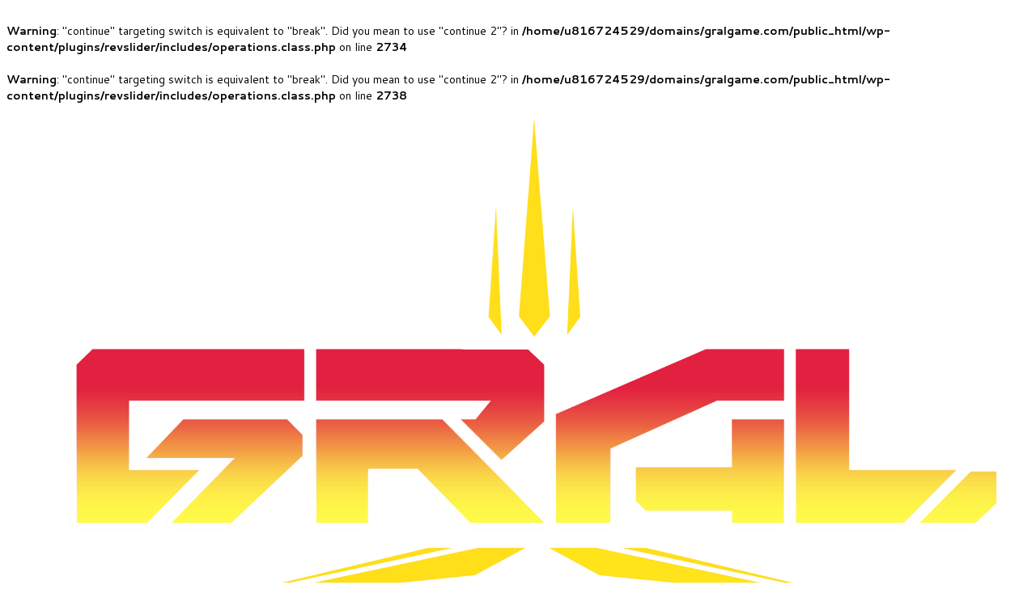

--- FILE ---
content_type: text/html; charset=UTF-8
request_url: https://www.gralgame.com/privacy-policy/
body_size: 12829
content:
<br />
<b>Warning</b>:  "continue" targeting switch is equivalent to "break". Did you mean to use "continue 2"? in <b>/home/u816724529/domains/gralgame.com/public_html/wp-content/plugins/revslider/includes/operations.class.php</b> on line <b>2734</b><br />
<br />
<b>Warning</b>:  "continue" targeting switch is equivalent to "break". Did you mean to use "continue 2"? in <b>/home/u816724529/domains/gralgame.com/public_html/wp-content/plugins/revslider/includes/operations.class.php</b> on line <b>2738</b><br />
<!DOCTYPE html>
<html lang="en-US">
<head>
    <meta http-equiv="X-UA-Compatible" content="IE=edge">
    <meta charset="UTF-8">
    <meta name="viewport" content="width=device-width, initial-scale=1">
    <link rel="profile" href="http://gmpg.org/xfn/11">
    <link rel="pingback" href="https://www.gralgame.com/xmlrpc.php">

            <link rel="shortcut icon" href="http://wp.nkdev.info/youplay/demo-anime/wp-content/uploads/sites/3/2016/05/icon.png" />
    
    <title>Privacy Policy &#8211; GRAL</title>
<meta name='robots' content='max-image-preview:large' />
	<style>img:is([sizes="auto" i], [sizes^="auto," i]) { contain-intrinsic-size: 3000px 1500px }</style>
	<link rel='dns-prefetch' href='//fonts.googleapis.com' />
<link rel="alternate" type="application/rss+xml" title="GRAL &raquo; Feed" href="https://www.gralgame.com/feed/" />
<link rel="alternate" type="application/rss+xml" title="GRAL &raquo; Comments Feed" href="https://www.gralgame.com/comments/feed/" />
<script type="text/javascript">
/* <![CDATA[ */
window._wpemojiSettings = {"baseUrl":"https:\/\/s.w.org\/images\/core\/emoji\/16.0.1\/72x72\/","ext":".png","svgUrl":"https:\/\/s.w.org\/images\/core\/emoji\/16.0.1\/svg\/","svgExt":".svg","source":{"concatemoji":"https:\/\/www.gralgame.com\/wp-includes\/js\/wp-emoji-release.min.js?ver=6.8.3"}};
/*! This file is auto-generated */
!function(s,n){var o,i,e;function c(e){try{var t={supportTests:e,timestamp:(new Date).valueOf()};sessionStorage.setItem(o,JSON.stringify(t))}catch(e){}}function p(e,t,n){e.clearRect(0,0,e.canvas.width,e.canvas.height),e.fillText(t,0,0);var t=new Uint32Array(e.getImageData(0,0,e.canvas.width,e.canvas.height).data),a=(e.clearRect(0,0,e.canvas.width,e.canvas.height),e.fillText(n,0,0),new Uint32Array(e.getImageData(0,0,e.canvas.width,e.canvas.height).data));return t.every(function(e,t){return e===a[t]})}function u(e,t){e.clearRect(0,0,e.canvas.width,e.canvas.height),e.fillText(t,0,0);for(var n=e.getImageData(16,16,1,1),a=0;a<n.data.length;a++)if(0!==n.data[a])return!1;return!0}function f(e,t,n,a){switch(t){case"flag":return n(e,"\ud83c\udff3\ufe0f\u200d\u26a7\ufe0f","\ud83c\udff3\ufe0f\u200b\u26a7\ufe0f")?!1:!n(e,"\ud83c\udde8\ud83c\uddf6","\ud83c\udde8\u200b\ud83c\uddf6")&&!n(e,"\ud83c\udff4\udb40\udc67\udb40\udc62\udb40\udc65\udb40\udc6e\udb40\udc67\udb40\udc7f","\ud83c\udff4\u200b\udb40\udc67\u200b\udb40\udc62\u200b\udb40\udc65\u200b\udb40\udc6e\u200b\udb40\udc67\u200b\udb40\udc7f");case"emoji":return!a(e,"\ud83e\udedf")}return!1}function g(e,t,n,a){var r="undefined"!=typeof WorkerGlobalScope&&self instanceof WorkerGlobalScope?new OffscreenCanvas(300,150):s.createElement("canvas"),o=r.getContext("2d",{willReadFrequently:!0}),i=(o.textBaseline="top",o.font="600 32px Arial",{});return e.forEach(function(e){i[e]=t(o,e,n,a)}),i}function t(e){var t=s.createElement("script");t.src=e,t.defer=!0,s.head.appendChild(t)}"undefined"!=typeof Promise&&(o="wpEmojiSettingsSupports",i=["flag","emoji"],n.supports={everything:!0,everythingExceptFlag:!0},e=new Promise(function(e){s.addEventListener("DOMContentLoaded",e,{once:!0})}),new Promise(function(t){var n=function(){try{var e=JSON.parse(sessionStorage.getItem(o));if("object"==typeof e&&"number"==typeof e.timestamp&&(new Date).valueOf()<e.timestamp+604800&&"object"==typeof e.supportTests)return e.supportTests}catch(e){}return null}();if(!n){if("undefined"!=typeof Worker&&"undefined"!=typeof OffscreenCanvas&&"undefined"!=typeof URL&&URL.createObjectURL&&"undefined"!=typeof Blob)try{var e="postMessage("+g.toString()+"("+[JSON.stringify(i),f.toString(),p.toString(),u.toString()].join(",")+"));",a=new Blob([e],{type:"text/javascript"}),r=new Worker(URL.createObjectURL(a),{name:"wpTestEmojiSupports"});return void(r.onmessage=function(e){c(n=e.data),r.terminate(),t(n)})}catch(e){}c(n=g(i,f,p,u))}t(n)}).then(function(e){for(var t in e)n.supports[t]=e[t],n.supports.everything=n.supports.everything&&n.supports[t],"flag"!==t&&(n.supports.everythingExceptFlag=n.supports.everythingExceptFlag&&n.supports[t]);n.supports.everythingExceptFlag=n.supports.everythingExceptFlag&&!n.supports.flag,n.DOMReady=!1,n.readyCallback=function(){n.DOMReady=!0}}).then(function(){return e}).then(function(){var e;n.supports.everything||(n.readyCallback(),(e=n.source||{}).concatemoji?t(e.concatemoji):e.wpemoji&&e.twemoji&&(t(e.twemoji),t(e.wpemoji)))}))}((window,document),window._wpemojiSettings);
/* ]]> */
</script>
<link rel='stylesheet' id='jquery-tipsy-css' href='https://www.gralgame.com/wp-content/plugins/yp-clanwars//js/tipsy/tipsy.css?ver=0.1.7' type='text/css' media='all' />
<link rel='stylesheet' id='wp-cw-flags-css' href='https://www.gralgame.com/wp-content/plugins/yp-clanwars//css/flags.css?ver=1.01' type='text/css' media='all' />
<link rel='stylesheet' id='ot-google-fonts-css' href='//fonts.googleapis.com/css?family=Passion+One:regular,700%7CCantarell:regular,700' type='text/css' media='all' />
<style id='wp-emoji-styles-inline-css' type='text/css'>

	img.wp-smiley, img.emoji {
		display: inline !important;
		border: none !important;
		box-shadow: none !important;
		height: 1em !important;
		width: 1em !important;
		margin: 0 0.07em !important;
		vertical-align: -0.1em !important;
		background: none !important;
		padding: 0 !important;
	}
</style>
<link rel='stylesheet' id='wp-block-library-css' href='https://www.gralgame.com/wp-includes/css/dist/block-library/style.min.css?ver=6.8.3' type='text/css' media='all' />
<style id='classic-theme-styles-inline-css' type='text/css'>
/*! This file is auto-generated */
.wp-block-button__link{color:#fff;background-color:#32373c;border-radius:9999px;box-shadow:none;text-decoration:none;padding:calc(.667em + 2px) calc(1.333em + 2px);font-size:1.125em}.wp-block-file__button{background:#32373c;color:#fff;text-decoration:none}
</style>
<style id='bp-login-form-style-inline-css' type='text/css'>
.widget_bp_core_login_widget .bp-login-widget-user-avatar{float:left}.widget_bp_core_login_widget .bp-login-widget-user-links{margin-left:70px}#bp-login-widget-form label{display:block;font-weight:600;margin:15px 0 5px;width:auto}#bp-login-widget-form input[type=password],#bp-login-widget-form input[type=text]{background-color:#fafafa;border:1px solid #d6d6d6;border-radius:0;font:inherit;font-size:100%;padding:.5em;width:100%}#bp-login-widget-form .bp-login-widget-register-link,#bp-login-widget-form .login-submit{display:inline;width:-moz-fit-content;width:fit-content}#bp-login-widget-form .bp-login-widget-register-link{margin-left:1em}#bp-login-widget-form .bp-login-widget-register-link a{filter:invert(1)}#bp-login-widget-form .bp-login-widget-pwd-link{font-size:80%}

</style>
<style id='bp-member-style-inline-css' type='text/css'>
[data-type="bp/member"] input.components-placeholder__input{border:1px solid #757575;border-radius:2px;flex:1 1 auto;padding:6px 8px}.bp-block-member{position:relative}.bp-block-member .member-content{display:flex}.bp-block-member .user-nicename{display:block}.bp-block-member .user-nicename a{border:none;color:currentColor;text-decoration:none}.bp-block-member .bp-profile-button{width:100%}.bp-block-member .bp-profile-button a.button{bottom:10px;display:inline-block;margin:18px 0 0;position:absolute;right:0}.bp-block-member.has-cover .item-header-avatar,.bp-block-member.has-cover .member-content,.bp-block-member.has-cover .member-description{z-index:2}.bp-block-member.has-cover .member-content,.bp-block-member.has-cover .member-description{padding-top:75px}.bp-block-member.has-cover .bp-member-cover-image{background-color:#c5c5c5;background-position:top;background-repeat:no-repeat;background-size:cover;border:0;display:block;height:150px;left:0;margin:0;padding:0;position:absolute;top:0;width:100%;z-index:1}.bp-block-member img.avatar{height:auto;width:auto}.bp-block-member.avatar-none .item-header-avatar{display:none}.bp-block-member.avatar-none.has-cover{min-height:200px}.bp-block-member.avatar-full{min-height:150px}.bp-block-member.avatar-full .item-header-avatar{width:180px}.bp-block-member.avatar-thumb .member-content{align-items:center;min-height:50px}.bp-block-member.avatar-thumb .item-header-avatar{width:70px}.bp-block-member.avatar-full.has-cover{min-height:300px}.bp-block-member.avatar-full.has-cover .item-header-avatar{width:200px}.bp-block-member.avatar-full.has-cover img.avatar{background:#fffc;border:2px solid #fff;margin-left:20px}.bp-block-member.avatar-thumb.has-cover .item-header-avatar{padding-top:75px}.entry .entry-content .bp-block-member .user-nicename a{border:none;color:currentColor;text-decoration:none}

</style>
<style id='bp-members-style-inline-css' type='text/css'>
[data-type="bp/members"] .components-placeholder.is-appender{min-height:0}[data-type="bp/members"] .components-placeholder.is-appender .components-placeholder__label:empty{display:none}[data-type="bp/members"] .components-placeholder input.components-placeholder__input{border:1px solid #757575;border-radius:2px;flex:1 1 auto;padding:6px 8px}[data-type="bp/members"].avatar-none .member-description{width:calc(100% - 44px)}[data-type="bp/members"].avatar-full .member-description{width:calc(100% - 224px)}[data-type="bp/members"].avatar-thumb .member-description{width:calc(100% - 114px)}[data-type="bp/members"] .member-content{position:relative}[data-type="bp/members"] .member-content .is-right{position:absolute;right:2px;top:2px}[data-type="bp/members"] .columns-2 .member-content .member-description,[data-type="bp/members"] .columns-3 .member-content .member-description,[data-type="bp/members"] .columns-4 .member-content .member-description{padding-left:44px;width:calc(100% - 44px)}[data-type="bp/members"] .columns-3 .is-right{right:-10px}[data-type="bp/members"] .columns-4 .is-right{right:-50px}.bp-block-members.is-grid{display:flex;flex-wrap:wrap;padding:0}.bp-block-members.is-grid .member-content{margin:0 1.25em 1.25em 0;width:100%}@media(min-width:600px){.bp-block-members.columns-2 .member-content{width:calc(50% - .625em)}.bp-block-members.columns-2 .member-content:nth-child(2n){margin-right:0}.bp-block-members.columns-3 .member-content{width:calc(33.33333% - .83333em)}.bp-block-members.columns-3 .member-content:nth-child(3n){margin-right:0}.bp-block-members.columns-4 .member-content{width:calc(25% - .9375em)}.bp-block-members.columns-4 .member-content:nth-child(4n){margin-right:0}}.bp-block-members .member-content{display:flex;flex-direction:column;padding-bottom:1em;text-align:center}.bp-block-members .member-content .item-header-avatar,.bp-block-members .member-content .member-description{width:100%}.bp-block-members .member-content .item-header-avatar{margin:0 auto}.bp-block-members .member-content .item-header-avatar img.avatar{display:inline-block}@media(min-width:600px){.bp-block-members .member-content{flex-direction:row;text-align:left}.bp-block-members .member-content .item-header-avatar,.bp-block-members .member-content .member-description{width:auto}.bp-block-members .member-content .item-header-avatar{margin:0}}.bp-block-members .member-content .user-nicename{display:block}.bp-block-members .member-content .user-nicename a{border:none;color:currentColor;text-decoration:none}.bp-block-members .member-content time{color:#767676;display:block;font-size:80%}.bp-block-members.avatar-none .item-header-avatar{display:none}.bp-block-members.avatar-full{min-height:190px}.bp-block-members.avatar-full .item-header-avatar{width:180px}.bp-block-members.avatar-thumb .member-content{min-height:80px}.bp-block-members.avatar-thumb .item-header-avatar{width:70px}.bp-block-members.columns-2 .member-content,.bp-block-members.columns-3 .member-content,.bp-block-members.columns-4 .member-content{display:block;text-align:center}.bp-block-members.columns-2 .member-content .item-header-avatar,.bp-block-members.columns-3 .member-content .item-header-avatar,.bp-block-members.columns-4 .member-content .item-header-avatar{margin:0 auto}.bp-block-members img.avatar{height:auto;max-width:-moz-fit-content;max-width:fit-content;width:auto}.bp-block-members .member-content.has-activity{align-items:center}.bp-block-members .member-content.has-activity .item-header-avatar{padding-right:1em}.bp-block-members .member-content.has-activity .wp-block-quote{margin-bottom:0;text-align:left}.bp-block-members .member-content.has-activity .wp-block-quote cite a,.entry .entry-content .bp-block-members .user-nicename a{border:none;color:currentColor;text-decoration:none}

</style>
<style id='bp-dynamic-members-style-inline-css' type='text/css'>
.bp-dynamic-block-container .item-options{font-size:.5em;margin:0 0 1em;padding:1em 0}.bp-dynamic-block-container .item-options a.selected{font-weight:600}.bp-dynamic-block-container ul.item-list{list-style:none;margin:1em 0;padding-left:0}.bp-dynamic-block-container ul.item-list li{margin-bottom:1em}.bp-dynamic-block-container ul.item-list li:after,.bp-dynamic-block-container ul.item-list li:before{content:" ";display:table}.bp-dynamic-block-container ul.item-list li:after{clear:both}.bp-dynamic-block-container ul.item-list li .item-avatar{float:left;width:60px}.bp-dynamic-block-container ul.item-list li .item{margin-left:70px}

</style>
<style id='bp-online-members-style-inline-css' type='text/css'>
.widget_bp_core_whos_online_widget .avatar-block,[data-type="bp/online-members"] .avatar-block{display:flex;flex-flow:row wrap}.widget_bp_core_whos_online_widget .avatar-block img,[data-type="bp/online-members"] .avatar-block img{margin:.5em}

</style>
<style id='bp-active-members-style-inline-css' type='text/css'>
.widget_bp_core_recently_active_widget .avatar-block,[data-type="bp/active-members"] .avatar-block{display:flex;flex-flow:row wrap}.widget_bp_core_recently_active_widget .avatar-block img,[data-type="bp/active-members"] .avatar-block img{margin:.5em}

</style>
<style id='bp-latest-activities-style-inline-css' type='text/css'>
.bp-latest-activities .components-flex.components-select-control select[multiple]{height:auto;padding:0 8px}.bp-latest-activities .components-flex.components-select-control select[multiple]+.components-input-control__suffix svg{display:none}.bp-latest-activities-block a,.entry .entry-content .bp-latest-activities-block a{border:none;text-decoration:none}.bp-latest-activities-block .activity-list.item-list blockquote{border:none;padding:0}.bp-latest-activities-block .activity-list.item-list blockquote .activity-item:not(.mini){box-shadow:1px 0 4px #00000026;padding:0 1em;position:relative}.bp-latest-activities-block .activity-list.item-list blockquote .activity-item:not(.mini):after,.bp-latest-activities-block .activity-list.item-list blockquote .activity-item:not(.mini):before{border-color:#0000;border-style:solid;content:"";display:block;height:0;left:15px;position:absolute;width:0}.bp-latest-activities-block .activity-list.item-list blockquote .activity-item:not(.mini):before{border-top-color:#00000026;border-width:9px;bottom:-18px;left:14px}.bp-latest-activities-block .activity-list.item-list blockquote .activity-item:not(.mini):after{border-top-color:#fff;border-width:8px;bottom:-16px}.bp-latest-activities-block .activity-list.item-list blockquote .activity-item.mini .avatar{display:inline-block;height:20px;margin-right:2px;vertical-align:middle;width:20px}.bp-latest-activities-block .activity-list.item-list footer{align-items:center;display:flex}.bp-latest-activities-block .activity-list.item-list footer img.avatar{border:none;display:inline-block;margin-right:.5em}.bp-latest-activities-block .activity-list.item-list footer .activity-time-since{font-size:90%}.bp-latest-activities-block .widget-error{border-left:4px solid #0b80a4;box-shadow:1px 0 4px #00000026}.bp-latest-activities-block .widget-error p{padding:0 1em}

</style>
<link rel='stylesheet' id='wp-components-css' href='https://www.gralgame.com/wp-includes/css/dist/components/style.min.css?ver=6.8.3' type='text/css' media='all' />
<link rel='stylesheet' id='wp-preferences-css' href='https://www.gralgame.com/wp-includes/css/dist/preferences/style.min.css?ver=6.8.3' type='text/css' media='all' />
<link rel='stylesheet' id='wp-block-editor-css' href='https://www.gralgame.com/wp-includes/css/dist/block-editor/style.min.css?ver=6.8.3' type='text/css' media='all' />
<link rel='stylesheet' id='wp-reusable-blocks-css' href='https://www.gralgame.com/wp-includes/css/dist/reusable-blocks/style.min.css?ver=6.8.3' type='text/css' media='all' />
<link rel='stylesheet' id='wp-patterns-css' href='https://www.gralgame.com/wp-includes/css/dist/patterns/style.min.css?ver=6.8.3' type='text/css' media='all' />
<link rel='stylesheet' id='wp-editor-css' href='https://www.gralgame.com/wp-includes/css/dist/editor/style.min.css?ver=6.8.3' type='text/css' media='all' />
<link rel='stylesheet' id='block-robo-gallery-style-css-css' href='https://www.gralgame.com/wp-content/plugins/robo-gallery/includes/extensions/block/dist/blocks.style.build.css?ver=5.0.6' type='text/css' media='all' />
<style id='global-styles-inline-css' type='text/css'>
:root{--wp--preset--aspect-ratio--square: 1;--wp--preset--aspect-ratio--4-3: 4/3;--wp--preset--aspect-ratio--3-4: 3/4;--wp--preset--aspect-ratio--3-2: 3/2;--wp--preset--aspect-ratio--2-3: 2/3;--wp--preset--aspect-ratio--16-9: 16/9;--wp--preset--aspect-ratio--9-16: 9/16;--wp--preset--color--black: #000000;--wp--preset--color--cyan-bluish-gray: #abb8c3;--wp--preset--color--white: #ffffff;--wp--preset--color--pale-pink: #f78da7;--wp--preset--color--vivid-red: #cf2e2e;--wp--preset--color--luminous-vivid-orange: #ff6900;--wp--preset--color--luminous-vivid-amber: #fcb900;--wp--preset--color--light-green-cyan: #7bdcb5;--wp--preset--color--vivid-green-cyan: #00d084;--wp--preset--color--pale-cyan-blue: #8ed1fc;--wp--preset--color--vivid-cyan-blue: #0693e3;--wp--preset--color--vivid-purple: #9b51e0;--wp--preset--gradient--vivid-cyan-blue-to-vivid-purple: linear-gradient(135deg,rgba(6,147,227,1) 0%,rgb(155,81,224) 100%);--wp--preset--gradient--light-green-cyan-to-vivid-green-cyan: linear-gradient(135deg,rgb(122,220,180) 0%,rgb(0,208,130) 100%);--wp--preset--gradient--luminous-vivid-amber-to-luminous-vivid-orange: linear-gradient(135deg,rgba(252,185,0,1) 0%,rgba(255,105,0,1) 100%);--wp--preset--gradient--luminous-vivid-orange-to-vivid-red: linear-gradient(135deg,rgba(255,105,0,1) 0%,rgb(207,46,46) 100%);--wp--preset--gradient--very-light-gray-to-cyan-bluish-gray: linear-gradient(135deg,rgb(238,238,238) 0%,rgb(169,184,195) 100%);--wp--preset--gradient--cool-to-warm-spectrum: linear-gradient(135deg,rgb(74,234,220) 0%,rgb(151,120,209) 20%,rgb(207,42,186) 40%,rgb(238,44,130) 60%,rgb(251,105,98) 80%,rgb(254,248,76) 100%);--wp--preset--gradient--blush-light-purple: linear-gradient(135deg,rgb(255,206,236) 0%,rgb(152,150,240) 100%);--wp--preset--gradient--blush-bordeaux: linear-gradient(135deg,rgb(254,205,165) 0%,rgb(254,45,45) 50%,rgb(107,0,62) 100%);--wp--preset--gradient--luminous-dusk: linear-gradient(135deg,rgb(255,203,112) 0%,rgb(199,81,192) 50%,rgb(65,88,208) 100%);--wp--preset--gradient--pale-ocean: linear-gradient(135deg,rgb(255,245,203) 0%,rgb(182,227,212) 50%,rgb(51,167,181) 100%);--wp--preset--gradient--electric-grass: linear-gradient(135deg,rgb(202,248,128) 0%,rgb(113,206,126) 100%);--wp--preset--gradient--midnight: linear-gradient(135deg,rgb(2,3,129) 0%,rgb(40,116,252) 100%);--wp--preset--font-size--small: 13px;--wp--preset--font-size--medium: 20px;--wp--preset--font-size--large: 36px;--wp--preset--font-size--x-large: 42px;--wp--preset--font-family--inter: "Inter", sans-serif;--wp--preset--font-family--cardo: Cardo;--wp--preset--spacing--20: 0.44rem;--wp--preset--spacing--30: 0.67rem;--wp--preset--spacing--40: 1rem;--wp--preset--spacing--50: 1.5rem;--wp--preset--spacing--60: 2.25rem;--wp--preset--spacing--70: 3.38rem;--wp--preset--spacing--80: 5.06rem;--wp--preset--shadow--natural: 6px 6px 9px rgba(0, 0, 0, 0.2);--wp--preset--shadow--deep: 12px 12px 50px rgba(0, 0, 0, 0.4);--wp--preset--shadow--sharp: 6px 6px 0px rgba(0, 0, 0, 0.2);--wp--preset--shadow--outlined: 6px 6px 0px -3px rgba(255, 255, 255, 1), 6px 6px rgba(0, 0, 0, 1);--wp--preset--shadow--crisp: 6px 6px 0px rgba(0, 0, 0, 1);}:where(.is-layout-flex){gap: 0.5em;}:where(.is-layout-grid){gap: 0.5em;}body .is-layout-flex{display: flex;}.is-layout-flex{flex-wrap: wrap;align-items: center;}.is-layout-flex > :is(*, div){margin: 0;}body .is-layout-grid{display: grid;}.is-layout-grid > :is(*, div){margin: 0;}:where(.wp-block-columns.is-layout-flex){gap: 2em;}:where(.wp-block-columns.is-layout-grid){gap: 2em;}:where(.wp-block-post-template.is-layout-flex){gap: 1.25em;}:where(.wp-block-post-template.is-layout-grid){gap: 1.25em;}.has-black-color{color: var(--wp--preset--color--black) !important;}.has-cyan-bluish-gray-color{color: var(--wp--preset--color--cyan-bluish-gray) !important;}.has-white-color{color: var(--wp--preset--color--white) !important;}.has-pale-pink-color{color: var(--wp--preset--color--pale-pink) !important;}.has-vivid-red-color{color: var(--wp--preset--color--vivid-red) !important;}.has-luminous-vivid-orange-color{color: var(--wp--preset--color--luminous-vivid-orange) !important;}.has-luminous-vivid-amber-color{color: var(--wp--preset--color--luminous-vivid-amber) !important;}.has-light-green-cyan-color{color: var(--wp--preset--color--light-green-cyan) !important;}.has-vivid-green-cyan-color{color: var(--wp--preset--color--vivid-green-cyan) !important;}.has-pale-cyan-blue-color{color: var(--wp--preset--color--pale-cyan-blue) !important;}.has-vivid-cyan-blue-color{color: var(--wp--preset--color--vivid-cyan-blue) !important;}.has-vivid-purple-color{color: var(--wp--preset--color--vivid-purple) !important;}.has-black-background-color{background-color: var(--wp--preset--color--black) !important;}.has-cyan-bluish-gray-background-color{background-color: var(--wp--preset--color--cyan-bluish-gray) !important;}.has-white-background-color{background-color: var(--wp--preset--color--white) !important;}.has-pale-pink-background-color{background-color: var(--wp--preset--color--pale-pink) !important;}.has-vivid-red-background-color{background-color: var(--wp--preset--color--vivid-red) !important;}.has-luminous-vivid-orange-background-color{background-color: var(--wp--preset--color--luminous-vivid-orange) !important;}.has-luminous-vivid-amber-background-color{background-color: var(--wp--preset--color--luminous-vivid-amber) !important;}.has-light-green-cyan-background-color{background-color: var(--wp--preset--color--light-green-cyan) !important;}.has-vivid-green-cyan-background-color{background-color: var(--wp--preset--color--vivid-green-cyan) !important;}.has-pale-cyan-blue-background-color{background-color: var(--wp--preset--color--pale-cyan-blue) !important;}.has-vivid-cyan-blue-background-color{background-color: var(--wp--preset--color--vivid-cyan-blue) !important;}.has-vivid-purple-background-color{background-color: var(--wp--preset--color--vivid-purple) !important;}.has-black-border-color{border-color: var(--wp--preset--color--black) !important;}.has-cyan-bluish-gray-border-color{border-color: var(--wp--preset--color--cyan-bluish-gray) !important;}.has-white-border-color{border-color: var(--wp--preset--color--white) !important;}.has-pale-pink-border-color{border-color: var(--wp--preset--color--pale-pink) !important;}.has-vivid-red-border-color{border-color: var(--wp--preset--color--vivid-red) !important;}.has-luminous-vivid-orange-border-color{border-color: var(--wp--preset--color--luminous-vivid-orange) !important;}.has-luminous-vivid-amber-border-color{border-color: var(--wp--preset--color--luminous-vivid-amber) !important;}.has-light-green-cyan-border-color{border-color: var(--wp--preset--color--light-green-cyan) !important;}.has-vivid-green-cyan-border-color{border-color: var(--wp--preset--color--vivid-green-cyan) !important;}.has-pale-cyan-blue-border-color{border-color: var(--wp--preset--color--pale-cyan-blue) !important;}.has-vivid-cyan-blue-border-color{border-color: var(--wp--preset--color--vivid-cyan-blue) !important;}.has-vivid-purple-border-color{border-color: var(--wp--preset--color--vivid-purple) !important;}.has-vivid-cyan-blue-to-vivid-purple-gradient-background{background: var(--wp--preset--gradient--vivid-cyan-blue-to-vivid-purple) !important;}.has-light-green-cyan-to-vivid-green-cyan-gradient-background{background: var(--wp--preset--gradient--light-green-cyan-to-vivid-green-cyan) !important;}.has-luminous-vivid-amber-to-luminous-vivid-orange-gradient-background{background: var(--wp--preset--gradient--luminous-vivid-amber-to-luminous-vivid-orange) !important;}.has-luminous-vivid-orange-to-vivid-red-gradient-background{background: var(--wp--preset--gradient--luminous-vivid-orange-to-vivid-red) !important;}.has-very-light-gray-to-cyan-bluish-gray-gradient-background{background: var(--wp--preset--gradient--very-light-gray-to-cyan-bluish-gray) !important;}.has-cool-to-warm-spectrum-gradient-background{background: var(--wp--preset--gradient--cool-to-warm-spectrum) !important;}.has-blush-light-purple-gradient-background{background: var(--wp--preset--gradient--blush-light-purple) !important;}.has-blush-bordeaux-gradient-background{background: var(--wp--preset--gradient--blush-bordeaux) !important;}.has-luminous-dusk-gradient-background{background: var(--wp--preset--gradient--luminous-dusk) !important;}.has-pale-ocean-gradient-background{background: var(--wp--preset--gradient--pale-ocean) !important;}.has-electric-grass-gradient-background{background: var(--wp--preset--gradient--electric-grass) !important;}.has-midnight-gradient-background{background: var(--wp--preset--gradient--midnight) !important;}.has-small-font-size{font-size: var(--wp--preset--font-size--small) !important;}.has-medium-font-size{font-size: var(--wp--preset--font-size--medium) !important;}.has-large-font-size{font-size: var(--wp--preset--font-size--large) !important;}.has-x-large-font-size{font-size: var(--wp--preset--font-size--x-large) !important;}
:where(.wp-block-post-template.is-layout-flex){gap: 1.25em;}:where(.wp-block-post-template.is-layout-grid){gap: 1.25em;}
:where(.wp-block-columns.is-layout-flex){gap: 2em;}:where(.wp-block-columns.is-layout-grid){gap: 2em;}
:root :where(.wp-block-pullquote){font-size: 1.5em;line-height: 1.6;}
</style>
<link rel='stylesheet' id='bbp-default-css' href='https://www.gralgame.com/wp-content/themes/youplay/assets/css/anime/youplay-bbpress.css?ver=3.4.1' type='text/css' media='all' />
<link rel='stylesheet' id='rs-plugin-settings-css' href='https://www.gralgame.com/wp-content/plugins/revslider/public/assets/css/settings.css?ver=5.4.5.1' type='text/css' media='all' />
<style id='rs-plugin-settings-inline-css' type='text/css'>
#rs-demo-id {}
</style>
<link rel='stylesheet' id='woocommerce-layout-css' href='https://www.gralgame.com/wp-content/plugins/woocommerce/assets/css/woocommerce-layout.css?ver=10.0.5' type='text/css' media='all' />
<link rel='stylesheet' id='woocommerce-smallscreen-css' href='https://www.gralgame.com/wp-content/plugins/woocommerce/assets/css/woocommerce-smallscreen.css?ver=10.0.5' type='text/css' media='only screen and (max-width: 768px)' />
<link rel='stylesheet' id='woocommerce-general-css' href='https://www.gralgame.com/wp-content/plugins/woocommerce/assets/css/woocommerce.css?ver=10.0.5' type='text/css' media='all' />
<style id='woocommerce-inline-inline-css' type='text/css'>
.woocommerce form .form-row .required { visibility: visible; }
</style>
<link rel='stylesheet' id='brands-styles-css' href='https://www.gralgame.com/wp-content/plugins/woocommerce/assets/css/brands.css?ver=10.0.5' type='text/css' media='all' />
<link rel='stylesheet' id='youtplay-css' href='https://www.gralgame.com/wp-content/themes/youplay/style.css?ver=6.8.3' type='text/css' media='all' />
<link rel='stylesheet' id='bootstrap-css' href='https://www.gralgame.com/wp-content/themes/youplay/assets/bower_components/bootstrap/dist/css/bootstrap.min.css?ver=6.8.3' type='text/css' media='all' />
<link rel='stylesheet' id='fontawesome-css' href='https://www.gralgame.com/wp-content/themes/youplay/assets/bower_components/font-awesome/css/font-awesome.min.css?ver=6.8.3' type='text/css' media='all' />
<link rel='stylesheet' id='magnific-popup-css' href='https://www.gralgame.com/wp-content/themes/youplay/assets/bower_components/magnific-popup/dist/magnific-popup.css?ver=6.8.3' type='text/css' media='all' />
<link rel='stylesheet' id='owl.carousel-css' href='https://www.gralgame.com/wp-content/themes/youplay/assets/bower_components/owl.carousel/dist/assets/owl.carousel.min.css?ver=6.8.3' type='text/css' media='all' />
<link rel='stylesheet' id='social-likes-css' href='https://www.gralgame.com/wp-content/themes/youplay/assets/bower_components/social-likes/dist/social-likes_flat.css?ver=6.8.3' type='text/css' media='all' />
<link rel='stylesheet' id='youplay-style-anime-css' href='https://www.gralgame.com/wp-content/themes/youplay/assets/css/anime/youplay.min.css?ver=3.4.1' type='text/css' media='all' />
<link rel='stylesheet' id='youplay-buddypress-anime-css' href='https://www.gralgame.com/wp-content/themes/youplay/assets/css/anime/youplay-buddypress.css?ver=3.4.1' type='text/css' media='all' />
<link rel='stylesheet' id='youplay-woocommerce-anime-css' href='https://www.gralgame.com/wp-content/themes/youplay/assets/css/anime/youplay-woocommerce.css?ver=3.4.1' type='text/css' media='all' />
<link rel='stylesheet' id='youplay-style-wp-css' href='https://www.gralgame.com/wp-content/themes/youplay/assets/css/wp-youplay.css?ver=6.8.3' type='text/css' media='all' />
<style id='youplay-style-wp-inline-css' type='text/css'>

/* Custom Typography */
body {
    font-family: Cantarell, sans-serif;
font-size: 14px;
letter-spacing: 0em;
line-height: 20px;
text-transform: ;
}
h1, .h1 {
    font-family: Passion One, sans-serif;
font-size: 50px;
letter-spacing: ;
line-height: 55px;
text-transform: ;
}
h2, .h2 {
    font-family: Passion One, sans-serif;
font-size: 30px;
letter-spacing: ;
line-height: 33px;
text-transform: ;
}
h3, .h3 {
    font-family: Passion One, sans-serif;
font-size: 24px;
letter-spacing: ;
line-height: 26px;
text-transform: ;
}
h4, .h4 {
    font-family: Passion One, sans-serif;
font-size: 18px;
letter-spacing: ;
line-height: 20px;
text-transform: ;
}
h5, .h5 {
    font-family: Passion One, sans-serif;
font-size: 14px;
letter-spacing: ;
line-height: 15px;
text-transform: ;
}
h6, .h6 {
    font-family: Passion One, sans-serif;
font-size: 12px;
letter-spacing: ;
line-height: 13px;
text-transform: ;
}
.youplay-banner .info h1,
.youplay-banner .info h2,
.youplay-banner .info .h1,
.youplay-banner .info .h2 {
    font-family: Passion One, sans-serif;
font-size: 50px;
letter-spacing: ;
line-height: 55px;
text-transform: uppercase;
}


/* Navigation Logo Width */
.navbar-youplay .navbar-brand {
    width: 160px;
}
.navbar-youplay.navbar-small .navbar-brand {
    width: 110px;
}
.navbar-youplay .navbar-brand img {
    width: 100%;
}


/* Boxed Content */
.content-wrap {
            max-width: 1240px;
    }


/* Custom Background */
body {
    background-image: url(http://www.gralgame.com/wp-content/uploads/2018/02/galaxy-stars-nebula-constellation-purple-space.jpg);background-size: cover;background-attachment: fixed;}
/* Content background image with opacity */
.content-wrap {
    background: rgba(17,3,17,0.9);}

/* User CSS */
/* custom css */
</style>
<link rel='stylesheet' id='newsletter-css' href='https://www.gralgame.com/wp-content/plugins/newsletter/style.css?ver=8.9.3' type='text/css' media='all' />
<link rel='stylesheet' id='login-with-ajax-css' href='https://www.gralgame.com/wp-content/themes/youplay/plugins/login-with-ajax/widget.css?ver=4.4' type='text/css' media='all' />
<link rel='stylesheet' id='wpgdprc.css-css' href='https://www.gralgame.com/wp-content/plugins/wp-gdpr-compliance/assets/css/front.css?ver=1620995619' type='text/css' media='all' />
<style id='wpgdprc.css-inline-css' type='text/css'>

            div.wpgdprc .wpgdprc-switch .wpgdprc-switch-inner:before { content: 'Yes'; }
            div.wpgdprc .wpgdprc-switch .wpgdprc-switch-inner:after { content: 'No'; }
        
</style>
<script type="text/javascript" src="https://www.gralgame.com/wp-includes/js/jquery/jquery.min.js?ver=3.7.1" id="jquery-core-js"></script>
<script type="text/javascript" src="https://www.gralgame.com/wp-includes/js/jquery/jquery-migrate.min.js?ver=3.4.1" id="jquery-migrate-js"></script>
<script type="text/javascript" src="https://www.gralgame.com/wp-content/plugins/yp-clanwars//js/jquery.cookie.pack.js?ver=1.7.2" id="jquery-cookie-js" data-wp-strategy="defer"></script>
<script type="text/javascript" src="https://www.gralgame.com/wp-content/plugins/yp-clanwars//js/tabs.js?ver=1.7.2" id="wp-cw-tabs-js"></script>
<script type="text/javascript" src="https://www.gralgame.com/wp-content/plugins/yp-clanwars//js/tipsy/jquery.tipsy.js?ver=0.1.7" id="jquery-tipsy-js"></script>
<script type="text/javascript" src="https://www.gralgame.com/wp-content/plugins/yp-clanwars//js/public.js?ver=1.7.2" id="wp-cw-public-js"></script>
<script type="text/javascript" src="https://www.gralgame.com/wp-content/plugins/revslider/public/assets/js/jquery.themepunch.tools.min.js?ver=5.4.5.1" id="tp-tools-js"></script>
<script type="text/javascript" src="https://www.gralgame.com/wp-content/plugins/revslider/public/assets/js/jquery.themepunch.revolution.min.js?ver=5.4.5.1" id="revmin-js"></script>
<script type="text/javascript" src="https://www.gralgame.com/wp-content/plugins/woocommerce/assets/js/jquery-blockui/jquery.blockUI.min.js?ver=2.7.0-wc.10.0.5" id="jquery-blockui-js" defer="defer" data-wp-strategy="defer"></script>
<script type="text/javascript" id="wc-add-to-cart-js-extra">
/* <![CDATA[ */
var wc_add_to_cart_params = {"ajax_url":"\/wp-admin\/admin-ajax.php","wc_ajax_url":"\/?wc-ajax=%%endpoint%%","i18n_view_cart":"View cart","cart_url":"https:\/\/www.gralgame.com","is_cart":"","cart_redirect_after_add":"no"};
/* ]]> */
</script>
<script type="text/javascript" src="https://www.gralgame.com/wp-content/plugins/woocommerce/assets/js/frontend/add-to-cart.min.js?ver=10.0.5" id="wc-add-to-cart-js" defer="defer" data-wp-strategy="defer"></script>
<script type="text/javascript" src="https://www.gralgame.com/wp-content/plugins/woocommerce/assets/js/js-cookie/js.cookie.min.js?ver=2.1.4-wc.10.0.5" id="js-cookie-js" defer="defer" data-wp-strategy="defer"></script>
<script type="text/javascript" id="woocommerce-js-extra">
/* <![CDATA[ */
var woocommerce_params = {"ajax_url":"\/wp-admin\/admin-ajax.php","wc_ajax_url":"\/?wc-ajax=%%endpoint%%","i18n_password_show":"Show password","i18n_password_hide":"Hide password"};
/* ]]> */
</script>
<script type="text/javascript" src="https://www.gralgame.com/wp-content/plugins/woocommerce/assets/js/frontend/woocommerce.min.js?ver=10.0.5" id="woocommerce-js" defer="defer" data-wp-strategy="defer"></script>
<script type="text/javascript" id="login-with-ajax-js-extra">
/* <![CDATA[ */
var LWA = {"ajaxurl":"https:\/\/www.gralgame.com\/wp-admin\/admin-ajax.php","off":""};
/* ]]> */
</script>
<script type="text/javascript" src="https://www.gralgame.com/wp-content/themes/youplay/plugins/login-with-ajax/login-with-ajax.js?ver=4.4" id="login-with-ajax-js"></script>
<script type="text/javascript" src="https://www.gralgame.com/wp-content/plugins/login-with-ajax/ajaxify/ajaxify.min.js?ver=4.4" id="login-with-ajax-ajaxify-js"></script>
<script type="text/javascript" src="https://www.gralgame.com/wp-content/plugins/wp-gdpr-compliance/assets/vendor/micromodal/micromodal.min.js?ver=1620995819" id="wpgdprc.micromodal.js-js"></script>
<link rel="https://api.w.org/" href="https://www.gralgame.com/wp-json/" /><link rel="alternate" title="JSON" type="application/json" href="https://www.gralgame.com/wp-json/wp/v2/pages/912" /><link rel="EditURI" type="application/rsd+xml" title="RSD" href="https://www.gralgame.com/xmlrpc.php?rsd" />
<meta name="generator" content="WordPress 6.8.3" />
<meta name="generator" content="WooCommerce 10.0.5" />
<link rel="canonical" href="https://www.gralgame.com/privacy-policy/" />
<link rel='shortlink' href='https://www.gralgame.com/?p=912' />
<link rel="alternate" title="oEmbed (JSON)" type="application/json+oembed" href="https://www.gralgame.com/wp-json/oembed/1.0/embed?url=https%3A%2F%2Fwww.gralgame.com%2Fprivacy-policy%2F" />
<link rel="alternate" title="oEmbed (XML)" type="text/xml+oembed" href="https://www.gralgame.com/wp-json/oembed/1.0/embed?url=https%3A%2F%2Fwww.gralgame.com%2Fprivacy-policy%2F&#038;format=xml" />

	<script type="text/javascript">var ajaxurl = 'https://www.gralgame.com/wp-admin/admin-ajax.php';</script>

	<noscript><style>.woocommerce-product-gallery{ opacity: 1 !important; }</style></noscript>
	<style type="text/css">.recentcomments a{display:inline !important;padding:0 !important;margin:0 !important;}</style><meta name="generator" content="Powered by Slider Revolution 5.4.5.1 - responsive, Mobile-Friendly Slider Plugin for WordPress with comfortable drag and drop interface." />
<style class='wp-fonts-local' type='text/css'>
@font-face{font-family:Inter;font-style:normal;font-weight:300 900;font-display:fallback;src:url('https://www.gralgame.com/wp-content/plugins/woocommerce/assets/fonts/Inter-VariableFont_slnt,wght.woff2') format('woff2');font-stretch:normal;}
@font-face{font-family:Cardo;font-style:normal;font-weight:400;font-display:fallback;src:url('https://www.gralgame.com/wp-content/plugins/woocommerce/assets/fonts/cardo_normal_400.woff2') format('woff2');}
</style>
<link rel="icon" href="https://www.gralgame.com/wp-content/uploads/2017/09/cropped-Logo_Gral_03_avatar_80x80-1-32x32.jpg" sizes="32x32" />
<link rel="icon" href="https://www.gralgame.com/wp-content/uploads/2017/09/cropped-Logo_Gral_03_avatar_80x80-1-192x192.jpg" sizes="192x192" />
<link rel="apple-touch-icon" href="https://www.gralgame.com/wp-content/uploads/2017/09/cropped-Logo_Gral_03_avatar_80x80-1-180x180.jpg" />
<meta name="msapplication-TileImage" content="https://www.gralgame.com/wp-content/uploads/2017/09/cropped-Logo_Gral_03_avatar_80x80-1-270x270.jpg" />
<script type="text/javascript">function setREVStartSize(e){
				try{ var i=jQuery(window).width(),t=9999,r=0,n=0,l=0,f=0,s=0,h=0;					
					if(e.responsiveLevels&&(jQuery.each(e.responsiveLevels,function(e,f){f>i&&(t=r=f,l=e),i>f&&f>r&&(r=f,n=e)}),t>r&&(l=n)),f=e.gridheight[l]||e.gridheight[0]||e.gridheight,s=e.gridwidth[l]||e.gridwidth[0]||e.gridwidth,h=i/s,h=h>1?1:h,f=Math.round(h*f),"fullscreen"==e.sliderLayout){var u=(e.c.width(),jQuery(window).height());if(void 0!=e.fullScreenOffsetContainer){var c=e.fullScreenOffsetContainer.split(",");if (c) jQuery.each(c,function(e,i){u=jQuery(i).length>0?u-jQuery(i).outerHeight(!0):u}),e.fullScreenOffset.split("%").length>1&&void 0!=e.fullScreenOffset&&e.fullScreenOffset.length>0?u-=jQuery(window).height()*parseInt(e.fullScreenOffset,0)/100:void 0!=e.fullScreenOffset&&e.fullScreenOffset.length>0&&(u-=parseInt(e.fullScreenOffset,0))}f=u}else void 0!=e.minHeight&&f<e.minHeight&&(f=e.minHeight);e.c.closest(".rev_slider_wrapper").css({height:f})					
				}catch(d){console.log("Failure at Presize of Slider:"+d)}
			};</script>
</head>


<body class="bp-legacy privacy-policy wp-singular page-template-default page page-id-912 wp-theme-youplay theme-youplay woocommerce-no-js" >


            <!-- Preloader -->
        <div class="page-preloader preloader-wrapp">
                            <img src="http://www.gralgame.com/wp-content/uploads/2018/02/LOGO_COVER01-solo-gral.png" alt="">
                        <div class="preloader"></div>
        </div>
        <!-- /Preloader -->
    
            <!-- Navbar -->
        <nav class="navbar-youplay navbar navbar-default navbar-fixed-top navbar-small">
            <div class="container">
                <div class="navbar-header">
                    <button type="button" class="navbar-toggle collapsed" data-toggle="off-canvas" data-target="#navbar" aria-expanded="false" aria-controls="navbar">
                        <span class="sr-only">Toggle navigation</span>
                        <span class="icon-bar"></span>
                        <span class="icon-bar"></span>
                        <span class="icon-bar"></span>
                    </button>
                                            <a class="navbar-brand" href="https://www.gralgame.com">
                            <img src="http://www.gralgame.com/wp-content/uploads/2017/07/GRAL_logo_nolines.png" alt="">
                        </a>
                                    </div>

                <div id="navbar" class="navbar-collapse collapse">
                    <ul id="menu-main-menu" class="nav navbar-nav"><li id="menu-item-937" class="menu-item menu-item-type-custom menu-item-object-custom menu-item-home"><a href="http://www.gralgame.com" role="button" aria-expanded="false">Home</a></li><li id="menu-item-361" class="menu-item menu-item-type-custom menu-item-object-custom menu-item-has-children dropdown dropdown-hover"><a class="dropdown-toggle" data-toggle="dropdown" href="#about" role="button" aria-expanded="false">About <span class="caret"></span></a><div class='dropdown-menu'><ul role='menu'>	<li id="menu-item-418" class="menu-item menu-item-type-custom menu-item-object-custom"><a href="#cars" role="button" aria-expanded="false">Cars</a></li>	<li id="menu-item-419" class="menu-item menu-item-type-custom menu-item-object-custom"><a href="#tracks" role="button" aria-expanded="false">Tracks</a></li>	<li id="menu-item-423" class="menu-item menu-item-type-custom menu-item-object-custom"><a href="#arsenal" role="button" aria-expanded="false">Arsenal</a></li></ul></div></li><li id="menu-item-360" class="menu-item menu-item-type-custom menu-item-object-custom"><a href="#screenshots" role="button" aria-expanded="false">Screenshots</a></li><li id="menu-item-363" class="menu-item menu-item-type-custom menu-item-object-custom"><a href="#news" role="button" aria-expanded="false">News</a></li><li id="menu-item-362" class="menu-item menu-item-type-custom menu-item-object-custom"><a href="https://steamcommunity.com/app/718020/discussions/" role="button" aria-expanded="false">Forum</a></li><li id="menu-item-48" class="menu-item menu-item-type-custom menu-item-object-custom"><a href="https://store.steampowered.com/app/718020/GRAL/" role="button" aria-expanded="false">BUY NOW</a></li><li id="menu-item-625" class="menu-item menu-item-type-custom menu-item-object-custom"><a href="http://www.threesoulsinteractive.com/" role="button" aria-expanded="false">The Studio</a></li><li id="menu-item-396" class="menu-item menu-item-type-post_type menu-item-object-page"><a href="https://www.gralgame.com/contacts/" role="button" aria-expanded="false">Contacts</a></li></ul>
                    
                    
                    
                    
                    <div class="nav navbar-nav navbar-right"></div>
                </div>
            </div>
        </nav>
        <!-- /Navbar -->
    
  <section class="content-wrap no-banner">
		<h1 class="container entry-title" >Privacy Policy</h1>
		<div class="container  youplay-content">
                <div class="row">
                    
                    <main class="col-xs-12 p-0">

    				
    					
<article id="post-912" class="post-912 page type-page status-publish hentry">
	<div class="entry-content">
		<div class="iub_header">
<h1>Privacy Policy of <strong>www.gralgame.com</strong></h1>
<p>This Website collects some Personal Data from its Users.</p>
</div>
<h2>What personal data we collect and why we collect it</h2>
<h3>Comments</h3>
<p>When visitors leave comments on the site we collect the data shown in the comments form, and also the visitor’s IP address and browser user agent string to help spam detection.</p>
<p>An anonymized string created from your email address (also called a hash) may be provided to the Gravatar service to see if you are using it. The Gravatar service privacy policy is available here: https://automattic.com/privacy/. After approval of your comment, your profile picture is visible to the public in the context of your comment.</p>
<h3>Media</h3>
<p>If you upload images to the website, you should avoid uploading images with embedded location data (EXIF GPS) included. Visitors to the website can download and extract any location data from images on the website.</p>
<h3>Cookies</h3>
<p>If you leave a comment on our site you may opt-in to saving your name, email address and website in cookies. These are for your convenience so that you do not have to fill in your details again when you leave another comment. These cookies will last for one year.</p>
<p>If you have an account and you log in to this site, we will set a temporary cookie to determine if your browser accepts cookies. This cookie contains no personal data and is discarded when you close your browser.</p>
<p>When you log in, we will also set up several cookies to save your login information and your screen display choices. Login cookies last for two days, and screen options cookies last for a year. If you select &#8220;Remember Me&#8221;, your login will persist for two weeks. If you log out of your account, the login cookies will be removed.</p>
<p>If you edit or publish an article, an additional cookie will be saved in your browser. This cookie includes no personal data and simply indicates the post ID of the article you just edited. It expires after 1 day.</p>
<h3>Embedded content from other websites</h3>
<p>Articles on this site may include embedded content (e.g. videos, images, articles, etc.). Embedded content from other websites behaves in the exact same way as if the visitor has visited the other website.</p>
<p>These websites may collect data about you, use cookies, embed additional third-party tracking, and monitor your interaction with that embedded content, including tracking your interaction with the embedded content if you have an account and are logged in to that website.</p>
<h2>How long we retain your data</h2>
<p>If you leave a comment, the comment and its metadata are retained indefinitely. This is so we can recognize and approve any follow-up comments automatically instead of holding them in a moderation queue.</p>
<p>For users that register on our website (if any), we also store the personal information they provide in their user profile. All users can see, edit, or delete their personal information at any time (except they cannot change their username). Website administrators can also see and edit that information.</p>
<h2>What rights you have over your data</h2>
<p>If you have an account on this site, or have left comments, you can request to receive an exported file of the personal data we hold about you, including any data you have provided to us. You can also request that we erase any personal data we hold about you. This does not include any data we are obliged to keep for administrative, legal, or security purposes.</p>
			</div>

	<footer class="entry-footer">
			</footer>
</article>

    					
    				
    			</main>

                            </div>
		</div>



                    <div class="clearfix"></div>

            <!-- Footer -->
            <footer id="footer" class="youplay-footer-parallax">
                <div class="wrapper"
                                             style="background-image: url(http://www.gralgame.com/wp-content/uploads/2017/07/banner4.png)"
                                    >

                    
                                            <!-- Social Buttons -->
                        <div class="social">
                            <div class="container">

                                <h3>Connect socially with GRAL</h3>
                                
                                                                    <div class="social-icons">
                                                                                    <div class="social-icon">
                                                <a href="https://www.facebook.com/gralgame" target="_blank">
                                                    <i class="fa fa-facebook-square"></i>
                                                    <span>Like on Facebook</span>
                                                </a>
                                            </div>
                                        
                                        
                                        
                                                                                    <div class="social-icon">
                                                <a href="https://www.youtube.com/channel/UC-h_5Ee2-bnxM66NcZLXo4g" target="_blank">
                                                    <i class="fa fa-youtube-square"></i>
                                                    <span>Watch on Youtube</span>
                                                </a>
                                            </div>
                                        
                                        
                                                                                    <div class="social-icon">
                                                <a href="https://store.steampowered.com/app/718020/GRAL/" target="_blank">
                                                    <i class="fa fa-steam"></i>
                                                    <span>Subscribe on Steam</span>
                                                </a>
                                            </div>
                                                                            </div>
                                
                            </div>
                        </div>
                        <!-- /Social Buttons -->
                    
                    <!-- Copyright -->
                    <div class="copyright">
                        <div class="container">
                            <div><strong>nK</strong> © 2017. All rights reserved</div>                        </div>
                    </div>
                    <!-- /Copyright -->

                </div>
            </footer>
            <!-- /Footer -->
        
    </section>
    <!-- /Content -->


    <!-- Search Block -->
    <div class="search-block">
        <a href="#" class="search-toggle glyphicon glyphicon-remove"></a>
        <form method="get" action="https://www.gralgame.com">
  <div class="youplay-input">
    <input type="text" name="s" placeholder="Site Search">
  </div>
</form>    </div>
    <!-- /Search Block -->

    <script type="speculationrules">
{"prefetch":[{"source":"document","where":{"and":[{"href_matches":"\/*"},{"not":{"href_matches":["\/wp-*.php","\/wp-admin\/*","\/wp-content\/uploads\/*","\/wp-content\/*","\/wp-content\/plugins\/*","\/wp-content\/themes\/youplay\/*","\/*\\?(.+)"]}},{"not":{"selector_matches":"a[rel~=\"nofollow\"]"}},{"not":{"selector_matches":".no-prefetch, .no-prefetch a"}}]},"eagerness":"conservative"}]}
</script>

<script type="text/javascript" id="bbp-swap-no-js-body-class">
	document.body.className = document.body.className.replace( 'bbp-no-js', 'bbp-js' );
</script>

	<script type='text/javascript'>
		(function () {
			var c = document.body.className;
			c = c.replace(/woocommerce-no-js/, 'woocommerce-js');
			document.body.className = c;
		})();
	</script>
	<link rel='stylesheet' id='wc-blocks-style-css' href='https://www.gralgame.com/wp-content/plugins/woocommerce/assets/client/blocks/wc-blocks.css?ver=wc-10.0.5' type='text/css' media='all' />
<link rel='stylesheet' id='wp-cw-sitecss-css' href='https://www.gralgame.com/wp-content/plugins/yp-clanwars//css/site.css?ver=1.7.2' type='text/css' media='all' />
<link rel='stylesheet' id='wp-cw-widgetcss-css' href='https://www.gralgame.com/wp-content/plugins/yp-clanwars//css/widget.css?ver=1.7.2' type='text/css' media='all' />
<script type="text/javascript" id="jm_like_post-js-extra">
/* <![CDATA[ */
var ajax_var = {"url":"https:\/\/www.gralgame.com\/wp-admin\/admin-ajax.php","nonce":"d5149a43b9"};
/* ]]> */
</script>
<script type="text/javascript" src="https://www.gralgame.com/wp-content/themes/youplay/inc/lib/post-like/js/post-like.min.js?ver=1.0" id="jm_like_post-js"></script>
<script type="text/javascript" src="https://www.gralgame.com/wp-content/themes/youplay/assets/bower_components/bootstrap/dist/js/bootstrap.min.js?ver=6.8.3" id="bootstrap-js"></script>
<script type="text/javascript" src="https://www.gralgame.com/wp-includes/js/imagesloaded.min.js?ver=5.0.0" id="imagesloaded-js"></script>
<script type="text/javascript" src="https://www.gralgame.com/wp-content/themes/youplay/assets/bower_components/isotope/dist/isotope.pkgd.min.js?ver=6.8.3" id="isotope-js"></script>
<script type="text/javascript" src="https://www.gralgame.com/wp-content/themes/youplay/assets/bower_components/jquery.countdown/dist/jquery.countdown.min.js?ver=6.8.3" id="jquery.coundown-js"></script>
<script type="text/javascript" src="https://www.gralgame.com/wp-content/themes/youplay/assets/bower_components/moment/min/moment.min.js?ver=6.8.3" id="moment.js-js"></script>
<script type="text/javascript" src="https://www.gralgame.com/wp-content/themes/youplay/assets/bower_components/moment-timezone/builds/moment-timezone-with-data.js?ver=6.8.3" id="moment-timezone.js-js"></script>
<script type="text/javascript" src="https://www.gralgame.com/wp-content/themes/youplay/assets/bower_components/magnific-popup/dist/jquery.magnific-popup.min.js?ver=6.8.3" id="magnific-popup-js"></script>
<script type="text/javascript" src="https://www.gralgame.com/wp-content/themes/youplay/assets/bower_components/owl.carousel/dist/owl.carousel.min.js?ver=6.8.3" id="owl.carousel-js"></script>
<script type="text/javascript" src="https://www.gralgame.com/wp-content/themes/youplay/assets/bower_components/jarallax/dist/jarallax.min.js?ver=6.8.3" id="jarallax-js"></script>
<script type="text/javascript" src="https://www.gralgame.com/wp-content/themes/youplay/assets/bower_components/skrollr/dist/skrollr.min.js?ver=6.8.3" id="skrollr-js"></script>
<script type="text/javascript" src="https://www.gralgame.com/wp-content/themes/youplay/assets/bower_components/social-likes/dist/social-likes.min.js?ver=6.8.3" id="social-likes-js"></script>
<script type="text/javascript" src="https://www.gralgame.com/wp-content/themes/youplay/assets/bower_components/HexagonProgress/jquery.hexagonprogress.min.js?ver=6.8.3" id="hexagon-progress-js"></script>
<script type="text/javascript" src="https://www.gralgame.com/wp-content/themes/youplay/assets/bower_components/smoothscroll-for-websites/SmoothScroll.js?ver=6.8.3" id="smoothscroll-js"></script>
<script type="text/javascript" src="https://www.gralgame.com/wp-content/themes/youplay/assets/js/youplay.min.js?ver=3.4.1" id="youplay-js-js"></script>
<script type="text/javascript" src="https://www.gralgame.com/wp-content/themes/youplay/assets/js/youplay-wp.js?ver=6.8.3" id="youplay-wp-js-js"></script>
<script type="text/javascript" src="https://www.gralgame.com/wp-content/themes/youplay/assets/js/youplay-cf7.js?ver=6.8.3" id="youplay-cf7-js-js"></script>
<script type="text/javascript" id="youplay-init-js-extra">
/* <![CDATA[ */
var youplayInitOptions = {"enableParallax":"1","enableFadeBetweenPages":"1"};
/* ]]> */
</script>
<script type="text/javascript" src="https://www.gralgame.com/wp-content/themes/youplay/assets/js/youplay-init.js?ver=6.8.3" id="youplay-init-js"></script>
<script type="text/javascript" id="youplay-init-js-after">
/* <![CDATA[ */
/* custom js */
/* ]]> */
</script>
<script type="text/javascript" id="newsletter-js-extra">
/* <![CDATA[ */
var newsletter_data = {"action_url":"https:\/\/www.gralgame.com\/wp-admin\/admin-ajax.php"};
/* ]]> */
</script>
<script type="text/javascript" src="https://www.gralgame.com/wp-content/plugins/newsletter/main.js?ver=8.9.3" id="newsletter-js"></script>
<script type="text/javascript" src="https://www.gralgame.com/wp-content/plugins/woocommerce/assets/js/sourcebuster/sourcebuster.min.js?ver=10.0.5" id="sourcebuster-js-js"></script>
<script type="text/javascript" id="wc-order-attribution-js-extra">
/* <![CDATA[ */
var wc_order_attribution = {"params":{"lifetime":1.0e-5,"session":30,"base64":false,"ajaxurl":"https:\/\/www.gralgame.com\/wp-admin\/admin-ajax.php","prefix":"wc_order_attribution_","allowTracking":true},"fields":{"source_type":"current.typ","referrer":"current_add.rf","utm_campaign":"current.cmp","utm_source":"current.src","utm_medium":"current.mdm","utm_content":"current.cnt","utm_id":"current.id","utm_term":"current.trm","utm_source_platform":"current.plt","utm_creative_format":"current.fmt","utm_marketing_tactic":"current.tct","session_entry":"current_add.ep","session_start_time":"current_add.fd","session_pages":"session.pgs","session_count":"udata.vst","user_agent":"udata.uag"}};
/* ]]> */
</script>
<script type="text/javascript" src="https://www.gralgame.com/wp-content/plugins/woocommerce/assets/js/frontend/order-attribution.min.js?ver=10.0.5" id="wc-order-attribution-js"></script>
<script type="text/javascript" id="wpgdprc.js-js-extra">
/* <![CDATA[ */
var wpgdprcData = {"ajaxURL":"https:\/\/www.gralgame.com\/wp-admin\/admin-ajax.php","ajaxSecurity":"385b6e313e"};
/* ]]> */
</script>
<script type="text/javascript" src="https://www.gralgame.com/wp-content/plugins/wp-gdpr-compliance/assets/js/front.js?ver=1620995619" id="wpgdprc.js-js"></script>
</body>
</html>


--- FILE ---
content_type: text/css
request_url: https://www.gralgame.com/wp-content/themes/youplay/assets/css/anime/youplay-bbpress.css?ver=3.4.1
body_size: 470
content:

/*------------------------------------------------------------------

  bbPress

-------------------------------------------------------------------*/
/* Text Editor */
textarea#bbp_reply_content,
textarea#bbp_topic_content,
textarea#bbp_forum_content {
  font-size: inherit;
  font-family: inherit;
  color: inherit;
  width: 100%;
  padding: 1rem 1.8rem;
  background: rgba(255, 255, 255, 0.1); }

.quicktags-toolbar {
  background: #160415 !important;
  border-bottom: none !important; }

.wp-core-ui .quicktags-toolbar input.button.button-small {
  margin: 4px !important; }

.wp-core-ui .quicktags-toolbar .button,
.wp-core-ui .quicktags-toolbar .button-primary,
.wp-core-ui .quicktags-toolbar .button-secondary {
  border-width: 0;
  border: none;
  border-radius: 0;
  box-shadow: none;
  color: #fcfcfc;
  background: none; }

.wp-core-ui .quicktags-toolbar .button:hover,
.wp-core-ui .quicktags-toolbar .button-primary:hover,
.wp-core-ui .quicktags-toolbar .button-secondary:hover {
  background: #1e061e;
  color: #fcfcfc; }

@media screen and (min-width: 782px) {
  .wp-core-ui .quicktags-toolbar input.button.button-small {
    font-size: 1em !important;
    height: 30px !important;
    line-height: 25px !important; } }

/* Topic revision */
.youplay-forum .bbp-topic-revision-log-item,
.youplay-forum .bbp-reply-revision-log-item {
  padding-left: 0;
  padding-right: 0;
  padding-bottom: 0;
  font-size: .8em; }

.youplay-forum .bbp-topic-revision-log-item .avatar,
.youplay-forum .bbp-reply-revision-log-item .avatar {
  width: auto;
  -webkit-transform: none;
      -ms-transform: none;
       -o-transform: none;
          transform: none;
  display: inline-block;
  margin-right: 5px;
  margin-left: 5px; }

/* fix for version log */
.youplay-forum .bbp-topic-revision-log-item img.avatar {
  width: 14px;
  height: auto;
  margin: 0; }

.youplay-forum .bbp-topic-revision-log-item {
  padding: 0; }

/* Fix some user forms font */
form > tt {
  font-family: inherit; }

/* Fix for attachments plugin */
.bbp-attachments ol,
.bbp-attachments-errors ol {
  margin: 0;
  padding: 0; }

.bbp-attachments ol li,
.bbp-attachments-errors ol li {
  padding: 0;
  padding-top: 15px; }

/* Fix for Links popup */
.bbpress #wp-link-wrap {
  background-color: #110311; }

.bbpress #link-modal-title, .bbpress #wp-link .submitbox {
  background: #110311;
  border-bottom-color: rgba(255, 255, 255, 0.1); }

.bbpress #wp-link .query-results {
  margin-top: 25px; }

@media screen and (max-height: 520px) {
  .bbpress #wp-link .query-results {
    margin-top: 0; } }

.bbpress #wp-link .query-notice {
  background-color: rgba(255, 255, 255, 0.4);
  color: inherit; }

.bbpress #wp-link .query-results {
  background: rgba(255, 255, 255, 0.1);
  border-color: rgba(255, 255, 255, 0.1); }

.bbpress #wp-link li {
  border-color: rgba(255, 255, 255, 0.2);
  color: inherit; }

.bbpress #wp-link li:hover {
  color: #110311;
  background: rgba(255, 255, 255, 0.85); }

.bbpress #wp-link li.selected {
  color: #110311;
  background: #fff; }

/* Add support for ul, ol lists in forum topics content */
.youplay-forum div.text ul li,
.youplay-forum div.text ol li {
  float: none;
  padding: 0;
  list-style-type: inherit;
}
.youplay-forum div.text ul,
.youplay-forum div.text ol {
  padding-left: 40px;
}
.youplay-forum div.text ul,
.youplay-forum div.text ol,
.youplay-forum div.text ul:before,
.youplay-forum div.text ol:before {
  clear: none;
}


--- FILE ---
content_type: text/css
request_url: https://www.gralgame.com/wp-content/plugins/revslider/public/assets/css/settings.css?ver=5.4.5.1
body_size: 6420
content:
/*-----------------------------------------------------------------------------

-	Revolution Slider 5.0 Default Style Settings -

Screen Stylesheet

version:   	5.4.5
date:      	15/05/17
author:		themepunch
email:     	info@themepunch.com
website:   	http://www.themepunch.com
-----------------------------------------------------------------------------*/
#debungcontrolls,.debugtimeline{width:100%;box-sizing:border-box}.rev_column,.rev_column .tp-parallax-wrap,.tp-svg-layer svg{vertical-align:top}#debungcontrolls{z-index:100000;position:fixed;bottom:0;height:auto;background:rgba(0,0,0,.6);padding:10px}.debugtimeline{height:10px;position:relative;margin-bottom:3px;display:none;white-space:nowrap}.debugtimeline:hover{height:15px}.the_timeline_tester{background:#e74c3c;position:absolute;top:0;left:0;height:100%;width:0}.rs-go-fullscreen{position:fixed!important;width:100%!important;height:100%!important;top:0!important;left:0!important;z-index:9999999!important;background:#fff!important}.debugtimeline.tl_slide .the_timeline_tester{background:#f39c12}.debugtimeline.tl_frame .the_timeline_tester{background:#3498db}.debugtimline_txt{color:#fff;font-weight:400;font-size:7px;position:absolute;left:10px;top:0;white-space:nowrap;line-height:10px}.rtl{direction:rtl}@font-face{font-family:revicons;src:url(../fonts/revicons/revicons.eot?5510888);src:url(../fonts/revicons/revicons.eot?5510888#iefix) format('embedded-opentype'),url(../fonts/revicons/revicons.woff?5510888) format('woff'),url(../fonts/revicons/revicons.ttf?5510888) format('truetype'),url(../fonts/revicons/revicons.svg?5510888#revicons) format('svg');font-weight:400;font-style:normal}[class*=" revicon-"]:before,[class^=revicon-]:before{font-family:revicons;font-style:normal;font-weight:400;speak:none;display:inline-block;text-decoration:inherit;width:1em;margin-right:.2em;text-align:center;font-variant:normal;text-transform:none;line-height:1em;margin-left:.2em}.revicon-search-1:before{content:'\e802'}.revicon-pencil-1:before{content:'\e831'}.revicon-picture-1:before{content:'\e803'}.revicon-cancel:before{content:'\e80a'}.revicon-info-circled:before{content:'\e80f'}.revicon-trash:before{content:'\e801'}.revicon-left-dir:before{content:'\e817'}.revicon-right-dir:before{content:'\e818'}.revicon-down-open:before{content:'\e83b'}.revicon-left-open:before{content:'\e819'}.revicon-right-open:before{content:'\e81a'}.revicon-angle-left:before{content:'\e820'}.revicon-angle-right:before{content:'\e81d'}.revicon-left-big:before{content:'\e81f'}.revicon-right-big:before{content:'\e81e'}.revicon-magic:before{content:'\e807'}.revicon-picture:before{content:'\e800'}.revicon-export:before{content:'\e80b'}.revicon-cog:before{content:'\e832'}.revicon-login:before{content:'\e833'}.revicon-logout:before{content:'\e834'}.revicon-video:before{content:'\e805'}.revicon-arrow-combo:before{content:'\e827'}.revicon-left-open-1:before{content:'\e82a'}.revicon-right-open-1:before{content:'\e82b'}.revicon-left-open-mini:before{content:'\e822'}.revicon-right-open-mini:before{content:'\e823'}.revicon-left-open-big:before{content:'\e824'}.revicon-right-open-big:before{content:'\e825'}.revicon-left:before{content:'\e836'}.revicon-right:before{content:'\e826'}.revicon-ccw:before{content:'\e808'}.revicon-arrows-ccw:before{content:'\e806'}.revicon-palette:before{content:'\e829'}.revicon-list-add:before{content:'\e80c'}.revicon-doc:before{content:'\e809'}.revicon-left-open-outline:before{content:'\e82e'}.revicon-left-open-2:before{content:'\e82c'}.revicon-right-open-outline:before{content:'\e82f'}.revicon-right-open-2:before{content:'\e82d'}.revicon-equalizer:before{content:'\e83a'}.revicon-layers-alt:before{content:'\e804'}.revicon-popup:before{content:'\e828'}.rev_slider_wrapper{position:relative;z-index:0;width:100%}.rev_slider{position:relative;overflow:visible}.entry-content .rev_slider a,.rev_slider a{box-shadow:none}.tp-overflow-hidden{overflow:hidden!important}.group_ov_hidden{overflow:hidden}.rev_slider img,.tp-simpleresponsive img{max-width:none!important;transition:none;margin:0;padding:0;border:none}.rev_slider .no-slides-text{font-weight:700;text-align:center;padding-top:80px}.rev_slider>ul,.rev_slider>ul>li,.rev_slider>ul>li:before,.rev_slider_wrapper>ul,.tp-revslider-mainul>li,.tp-revslider-mainul>li:before,.tp-simpleresponsive>ul,.tp-simpleresponsive>ul>li,.tp-simpleresponsive>ul>li:before{list-style:none!important;position:absolute;margin:0!important;padding:0!important;overflow-x:visible;overflow-y:visible;background-image:none;background-position:0 0;text-indent:0;top:0;left:0}.rev_slider>ul>li,.rev_slider>ul>li:before,.tp-revslider-mainul>li,.tp-revslider-mainul>li:before,.tp-simpleresponsive>ul>li,.tp-simpleresponsive>ul>li:before{visibility:hidden}.tp-revslider-mainul,.tp-revslider-slidesli{padding:0!important;margin:0!important;list-style:none!important}.fullscreen-container,.fullwidthbanner-container{padding:0;position:relative}.rev_slider li.tp-revslider-slidesli{position:absolute!important}.tp-caption .rs-untoggled-content{display:block}.tp-caption .rs-toggled-content{display:none}.rs-toggle-content-active.tp-caption .rs-toggled-content{display:block}.rs-toggle-content-active.tp-caption .rs-untoggled-content{display:none}.rev_slider .caption,.rev_slider .tp-caption{position:relative;visibility:hidden;white-space:nowrap;display:block;-webkit-font-smoothing:antialiased!important;z-index:1}.rev_slider .caption,.rev_slider .tp-caption,.tp-simpleresponsive img{-moz-user-select:none;-khtml-user-select:none;-webkit-user-select:none;-o-user-select:none}.rev_slider .tp-mask-wrap .tp-caption,.rev_slider .tp-mask-wrap :last-child,.wpb_text_column .rev_slider .tp-mask-wrap .tp-caption,.wpb_text_column .rev_slider .tp-mask-wrap :last-child{margin-bottom:0}.tp-svg-layer svg{width:100%;height:100%;position:relative}.tp-carousel-wrapper{cursor:url(openhand.cur),move}.tp-carousel-wrapper.dragged{cursor:url(closedhand.cur),move}.tp_inner_padding{box-sizing:border-box;max-height:none!important}.tp-caption.tp-layer-selectable{-moz-user-select:all;-khtml-user-select:all;-webkit-user-select:all;-o-user-select:all}.tp-caption.tp-hidden-caption,.tp-forcenotvisible,.tp-hide-revslider,.tp-parallax-wrap.tp-hidden-caption{visibility:hidden!important;display:none!important}.rev_slider audio,.rev_slider embed,.rev_slider iframe,.rev_slider object,.rev_slider video{max-width:none!important}.tp-element-background{position:absolute;top:0;left:0;width:100%;height:100%;z-index:0}.tp-blockmask,.tp-blockmask_in,.tp-blockmask_out{position:absolute;top:0;left:0;width:100%;height:100%;background:#fff;z-index:1000;transform:scaleX(0) scaleY(0)}.tp-parallax-wrap{transform-style:preserve-3d}.rev_row_zone{position:absolute;width:100%;left:0;box-sizing:border-box;min-height:50px;font-size:0}.rev_column_inner,.rev_slider .tp-caption.rev_row{position:relative;width:100%!important;box-sizing:border-box}.rev_row_zone_top{top:0}.rev_row_zone_middle{top:50%;transform:translateY(-50%)}.rev_row_zone_bottom{bottom:0}.rev_slider .tp-caption.rev_row{display:table;table-layout:fixed;vertical-align:top;height:auto!important;font-size:0}.rev_column{display:table-cell;position:relative;height:auto;box-sizing:border-box;font-size:0}.rev_column_inner{display:block;height:auto!important;white-space:normal!important}.rev_column_bg{width:100%;height:100%;position:absolute;top:0;left:0;z-index:0;box-sizing:border-box;background-clip:content-box;border:0 solid transparent}.tp-caption .backcorner,.tp-caption .backcornertop,.tp-caption .frontcorner,.tp-caption .frontcornertop{height:0;top:0;width:0;position:absolute}.rev_column_inner .tp-loop-wrap,.rev_column_inner .tp-mask-wrap,.rev_column_inner .tp-parallax-wrap{text-align:inherit}.rev_column_inner .tp-mask-wrap{display:inline-block}.rev_column_inner .tp-parallax-wrap,.rev_column_inner .tp-parallax-wrap .tp-loop-wrap,.rev_column_inner .tp-parallax-wrap .tp-mask-wrap{position:relative!important;left:auto!important;top:auto!important;line-height:0}.tp-video-play-button,.tp-video-play-button i{line-height:50px!important;vertical-align:top;text-align:center}.rev_column_inner .rev_layer_in_column,.rev_column_inner .tp-parallax-wrap,.rev_column_inner .tp-parallax-wrap .tp-loop-wrap,.rev_column_inner .tp-parallax-wrap .tp-mask-wrap{vertical-align:top}.rev_break_columns{display:block!important}.rev_break_columns .tp-parallax-wrap.rev_column{display:block!important;width:100%!important}.fullwidthbanner-container{overflow:hidden}.fullwidthbanner-container .fullwidthabanner{width:100%;position:relative}.tp-static-layers{position:absolute;z-index:101;top:0;left:0}.tp-caption .frontcorner{border-left:40px solid transparent;border-right:0 solid transparent;border-top:40px solid #00A8FF;left:-40px}.tp-caption .backcorner{border-left:0 solid transparent;border-right:40px solid transparent;border-bottom:40px solid #00A8FF;right:0}.tp-caption .frontcornertop{border-left:40px solid transparent;border-right:0 solid transparent;border-bottom:40px solid #00A8FF;left:-40px}.tp-caption .backcornertop{border-left:0 solid transparent;border-right:40px solid transparent;border-top:40px solid #00A8FF;right:0}.tp-layer-inner-rotation{position:relative!important}img.tp-slider-alternative-image{width:100%;height:auto}.caption.fullscreenvideo,.rs-background-video-layer,.tp-caption.coverscreenvideo,.tp-caption.fullscreenvideo{width:100%;height:100%;top:0;left:0;position:absolute}.noFilterClass{filter:none!important}.rs-background-video-layer{visibility:hidden;z-index:0}.caption.fullscreenvideo audio,.caption.fullscreenvideo iframe,.caption.fullscreenvideo video,.tp-caption.fullscreenvideo iframe,.tp-caption.fullscreenvideo iframe audio,.tp-caption.fullscreenvideo iframe video{width:100%!important;height:100%!important;display:none}.fullcoveredvideo audio,.fullscreenvideo audio .fullcoveredvideo video,.fullscreenvideo video{background:#000}.fullcoveredvideo .tp-poster{background-position:center center;background-size:cover;width:100%;height:100%;top:0;left:0}.videoisplaying .html5vid .tp-poster{display:none}.tp-video-play-button{background:#000;background:rgba(0,0,0,.3);border-radius:5px;position:absolute;top:50%;left:50%;color:#FFF;margin-top:-25px;margin-left:-25px;cursor:pointer;width:50px;height:50px;box-sizing:border-box;display:inline-block;z-index:4;opacity:0;transition:opacity .3s ease-out!important}.tp-audio-html5 .tp-video-play-button,.tp-hiddenaudio{display:none!important}.tp-caption .html5vid{width:100%!important;height:100%!important}.tp-video-play-button i{width:50px;height:50px;display:inline-block;font-size:40px!important}.rs-fullvideo-cover,.tp-dottedoverlay,.tp-shadowcover{height:100%;top:0;left:0;position:absolute}.tp-caption:hover .tp-video-play-button{opacity:1;display:block}.tp-caption .tp-revstop{display:none;border-left:5px solid #fff!important;border-right:5px solid #fff!important;margin-top:15px!important;line-height:20px!important;vertical-align:top;font-size:25px!important}.tp-seek-bar,.tp-video-button,.tp-volume-bar{outline:0;line-height:12px;margin:0;cursor:pointer}.videoisplaying .revicon-right-dir{display:none}.videoisplaying .tp-revstop{display:inline-block}.videoisplaying .tp-video-play-button{display:none}.fullcoveredvideo .tp-video-play-button{display:none!important}.fullscreenvideo .fullscreenvideo audio,.fullscreenvideo .fullscreenvideo video{object-fit:contain!important}.fullscreenvideo .fullcoveredvideo audio,.fullscreenvideo .fullcoveredvideo video{object-fit:cover!important}.tp-video-controls{position:absolute;bottom:0;left:0;right:0;padding:5px;opacity:0;transition:opacity .3s;background-image:linear-gradient(to bottom,#000 13%,#323232 100%);display:table;max-width:100%;overflow:hidden;box-sizing:border-box}.rev-btn.rev-hiddenicon i,.rev-btn.rev-withicon i{transition:all .2s ease-out!important;font-size:15px}.tp-caption:hover .tp-video-controls{opacity:.9}.tp-video-button{background:rgba(0,0,0,.5);border:0;border-radius:3px;font-size:12px;color:#fff;padding:0}.tp-video-button:hover{cursor:pointer}.tp-video-button-wrap,.tp-video-seek-bar-wrap,.tp-video-vol-bar-wrap{padding:0 5px;display:table-cell;vertical-align:middle}.tp-video-seek-bar-wrap{width:80%}.tp-video-vol-bar-wrap{width:20%}.tp-seek-bar,.tp-volume-bar{width:100%;padding:0}.rs-fullvideo-cover{width:100%;background:0 0;z-index:5}.disabled_lc .tp-video-play-button,.rs-background-video-layer audio::-webkit-media-controls,.rs-background-video-layer video::-webkit-media-controls,.rs-background-video-layer video::-webkit-media-controls-start-playback-button{display:none!important}.tp-audio-html5 .tp-video-controls{opacity:1!important;visibility:visible!important}.tp-dottedoverlay{background-repeat:repeat;width:100%;z-index:3}.tp-dottedoverlay.twoxtwo{background:url(../assets/gridtile.png)}.tp-dottedoverlay.twoxtwowhite{background:url(../assets/gridtile_white.png)}.tp-dottedoverlay.threexthree{background:url(../assets/gridtile_3x3.png)}.tp-dottedoverlay.threexthreewhite{background:url(../assets/gridtile_3x3_white.png)}.tp-shadowcover{width:100%;background:#fff;z-index:-1}.tp-shadow1{box-shadow:0 10px 6px -6px rgba(0,0,0,.8)}.tp-shadow2:after,.tp-shadow2:before,.tp-shadow3:before,.tp-shadow4:after{z-index:-2;position:absolute;content:"";bottom:10px;left:10px;width:50%;top:85%;max-width:300px;background:0 0;box-shadow:0 15px 10px rgba(0,0,0,.8);transform:rotate(-3deg)}.tp-shadow2:after,.tp-shadow4:after{transform:rotate(3deg);right:10px;left:auto}.tp-shadow5{position:relative;box-shadow:0 1px 4px rgba(0,0,0,.3),0 0 40px rgba(0,0,0,.1) inset}.tp-shadow5:after,.tp-shadow5:before{content:"";position:absolute;z-index:-2;box-shadow:0 0 25px 0 rgba(0,0,0,.6);top:30%;bottom:0;left:20px;right:20px;border-radius:100px/20px}.tp-button{padding:6px 13px 5px;border-radius:3px;height:30px;cursor:pointer;color:#fff!important;text-shadow:0 1px 1px rgba(0,0,0,.6)!important;font-size:15px;line-height:45px!important;font-family:arial,sans-serif;font-weight:700;letter-spacing:-1px;text-decoration:none}.tp-button.big{color:#fff;text-shadow:0 1px 1px rgba(0,0,0,.6);font-weight:700;padding:9px 20px;font-size:19px;line-height:57px!important}.purchase:hover,.tp-button.big:hover,.tp-button:hover{background-position:bottom,15px 11px}.purchase.green,.purchase:hover.green,.tp-button.green,.tp-button:hover.green{background-color:#21a117;box-shadow:0 3px 0 0 #104d0b}.purchase.blue,.purchase:hover.blue,.tp-button.blue,.tp-button:hover.blue{background-color:#1d78cb;box-shadow:0 3px 0 0 #0f3e68}.purchase.red,.purchase:hover.red,.tp-button.red,.tp-button:hover.red{background-color:#cb1d1d;box-shadow:0 3px 0 0 #7c1212}.purchase.orange,.purchase:hover.orange,.tp-button.orange,.tp-button:hover.orange{background-color:#f70;box-shadow:0 3px 0 0 #a34c00}.purchase.darkgrey,.purchase:hover.darkgrey,.tp-button.darkgrey,.tp-button.grey,.tp-button:hover.darkgrey,.tp-button:hover.grey{background-color:#555;box-shadow:0 3px 0 0 #222}.purchase.lightgrey,.purchase:hover.lightgrey,.tp-button.lightgrey,.tp-button:hover.lightgrey{background-color:#888;box-shadow:0 3px 0 0 #555}.rev-btn,.rev-btn:visited{outline:0!important;box-shadow:none!important;text-decoration:none!important;line-height:44px;font-size:17px;font-weight:500;padding:12px 35px;box-sizing:border-box;font-family:Roboto,sans-serif;cursor:pointer}.rev-btn.rev-uppercase,.rev-btn.rev-uppercase:visited{text-transform:uppercase;letter-spacing:1px;font-size:15px;font-weight:900}.rev-btn.rev-withicon i{font-weight:400;position:relative;top:0;margin-left:10px!important}.rev-btn.rev-hiddenicon i{font-weight:400;position:relative;top:0;opacity:0;margin-left:0!important;width:0!important}.rev-btn.rev-hiddenicon:hover i{opacity:1!important;margin-left:10px!important;width:auto!important}.rev-btn.rev-medium,.rev-btn.rev-medium:visited{line-height:36px;font-size:14px;padding:10px 30px}.rev-btn.rev-medium.rev-hiddenicon i,.rev-btn.rev-medium.rev-withicon i{font-size:14px;top:0}.rev-btn.rev-small,.rev-btn.rev-small:visited{line-height:28px;font-size:12px;padding:7px 20px}.rev-btn.rev-small.rev-hiddenicon i,.rev-btn.rev-small.rev-withicon i{font-size:12px;top:0}.rev-maxround{border-radius:30px}.rev-minround{border-radius:3px}.rev-burger{position:relative;width:60px;height:60px;box-sizing:border-box;padding:22px 0 0 14px;border-radius:50%;border:1px solid rgba(51,51,51,.25);-webkit-tap-highlight-color:transparent;cursor:pointer}.rev-burger span{display:block;width:30px;height:3px;background:#333;transition:.7s;pointer-events:none;transform-style:flat!important}.rev-burger.revb-white span,.rev-burger.revb-whitenoborder span{background:#fff}.rev-burger span:nth-child(2){margin:3px 0}#dialog_addbutton .rev-burger:hover :first-child,.open .rev-burger :first-child,.open.rev-burger :first-child{transform:translateY(6px) rotate(-45deg)}#dialog_addbutton .rev-burger:hover :nth-child(2),.open .rev-burger :nth-child(2),.open.rev-burger :nth-child(2){transform:rotate(-45deg);opacity:0}#dialog_addbutton .rev-burger:hover :last-child,.open .rev-burger :last-child,.open.rev-burger :last-child{transform:translateY(-6px) rotate(-135deg)}.rev-burger.revb-white{border:2px solid rgba(255,255,255,.2)}.rev-burger.revb-darknoborder,.rev-burger.revb-whitenoborder{border:0}.rev-burger.revb-darknoborder span{background:#333}.rev-burger.revb-whitefull{background:#fff;border:none}.rev-burger.revb-whitefull span{background:#333}.rev-burger.revb-darkfull{background:#333;border:none}.rev-burger.revb-darkfull span,.rev-scroll-btn.revs-fullwhite{background:#fff}@keyframes rev-ani-mouse{0%{opacity:1;top:29%}15%{opacity:1;top:50%}50%{opacity:0;top:50%}100%{opacity:0;top:29%}}.rev-scroll-btn{display:inline-block;position:relative;left:0;right:0;text-align:center;cursor:pointer;width:35px;height:55px;box-sizing:border-box;border:3px solid #fff;border-radius:23px}.rev-scroll-btn>*{display:inline-block;line-height:18px;font-size:13px;font-weight:400;color:#fff;font-family:proxima-nova,"Helvetica Neue",Helvetica,Arial,sans-serif;letter-spacing:2px}.rev-scroll-btn>.active,.rev-scroll-btn>:focus,.rev-scroll-btn>:hover{color:#fff}.rev-scroll-btn>.active,.rev-scroll-btn>:active,.rev-scroll-btn>:focus,.rev-scroll-btn>:hover{opacity:.8}.rev-scroll-btn.revs-fullwhite span{background:#333}.rev-scroll-btn.revs-fulldark{background:#333;border:none}.rev-scroll-btn.revs-fulldark span,.tp-bullet{background:#fff}.rev-scroll-btn span{position:absolute;display:block;top:29%;left:50%;width:8px;height:8px;margin:-4px 0 0 -4px;background:#fff;border-radius:50%;animation:rev-ani-mouse 2.5s linear infinite}.rev-scroll-btn.revs-dark{border-color:#333}.rev-scroll-btn.revs-dark span{background:#333}.rev-control-btn{position:relative;display:inline-block;z-index:5;color:#FFF;font-size:20px;line-height:60px;font-weight:400;font-style:normal;font-family:Raleway;text-decoration:none;text-align:center;background-color:#000;border-radius:50px;text-shadow:none;background-color:rgba(0,0,0,.5);width:60px;height:60px;box-sizing:border-box;cursor:pointer}.rev-cbutton-dark-sr,.rev-cbutton-light-sr{border-radius:3px}.rev-cbutton-light,.rev-cbutton-light-sr{color:#333;background-color:rgba(255,255,255,.75)}.rev-sbutton{line-height:37px;width:37px;height:37px}.rev-sbutton-blue{background-color:#3B5998}.rev-sbutton-lightblue{background-color:#00A0D1}.rev-sbutton-red{background-color:#DD4B39}.tp-bannertimer{visibility:hidden;width:100%;height:5px;background:#000;background:rgba(0,0,0,.15);position:absolute;z-index:200;top:0}.tp-bannertimer.tp-bottom{top:auto;bottom:0!important;height:5px}.tp-caption img{background:0 0;-ms-filter:"progid:DXImageTransform.Microsoft.gradient(startColorstr=#00FFFFFF,endColorstr=#00FFFFFF)";filter:progid:DXImageTransform.Microsoft.gradient(startColorstr=#00FFFFFF, endColorstr=#00FFFFFF);zoom:1}.caption.slidelink a div,.tp-caption.slidelink a div{width:3000px;height:1500px;background:url(../assets/coloredbg.png)}.tp-caption.slidelink a span{background:url(../assets/coloredbg.png)}.tp-loader.spinner0,.tp-loader.spinner5{background-image:url(../assets/loader.gif);background-repeat:no-repeat}.tp-shape{width:100%;height:100%}.tp-caption .rs-starring{display:inline-block}.tp-caption .rs-starring .star-rating{float:none;display:inline-block;vertical-align:top;color:#FFC321!important}.tp-caption .rs-starring .star-rating,.tp-caption .rs-starring-page .star-rating{position:relative;height:1em;width:5.4em;font-family:star;font-size:1em!important}.tp-loader.spinner0,.tp-loader.spinner1{width:40px;height:40px;margin-top:-20px;margin-left:-20px;animation:tp-rotateplane 1.2s infinite ease-in-out;background-color:#fff;border-radius:3px;box-shadow:0 0 20px 0 rgba(0,0,0,.15)}.tp-caption .rs-starring .star-rating:before,.tp-caption .rs-starring-page .star-rating:before{content:"\73\73\73\73\73";color:#E0DADF;float:left;top:0;left:0;position:absolute}.tp-caption .rs-starring .star-rating span{overflow:hidden;float:left;top:0;left:0;position:absolute;padding-top:1.5em;font-size:1em!important}.tp-caption .rs-starring .star-rating span:before{content:"\53\53\53\53\53";top:0;position:absolute;left:0}.tp-loader{top:50%;left:50%;z-index:10000;position:absolute}.tp-loader.spinner0{background-position:center center}.tp-loader.spinner5{background-position:10px 10px;background-color:#fff;margin:-22px;width:44px;height:44px;border-radius:3px}@keyframes tp-rotateplane{0%{transform:perspective(120px) rotateX(0) rotateY(0)}50%{transform:perspective(120px) rotateX(-180.1deg) rotateY(0)}100%{transform:perspective(120px) rotateX(-180deg) rotateY(-179.9deg)}}.tp-loader.spinner2{width:40px;height:40px;margin-top:-20px;margin-left:-20px;background-color:red;box-shadow:0 0 20px 0 rgba(0,0,0,.15);border-radius:100%;animation:tp-scaleout 1s infinite ease-in-out}@keyframes tp-scaleout{0%{transform:scale(0)}100%{transform:scale(1);opacity:0}}.tp-loader.spinner3{margin:-9px 0 0 -35px;width:70px;text-align:center}.tp-loader.spinner3 .bounce1,.tp-loader.spinner3 .bounce2,.tp-loader.spinner3 .bounce3{width:18px;height:18px;background-color:#fff;box-shadow:0 0 20px 0 rgba(0,0,0,.15);border-radius:100%;display:inline-block;animation:tp-bouncedelay 1.4s infinite ease-in-out;animation-fill-mode:both}.tp-loader.spinner3 .bounce1{animation-delay:-.32s}.tp-loader.spinner3 .bounce2{animation-delay:-.16s}@keyframes tp-bouncedelay{0%,100%,80%{transform:scale(0)}40%{transform:scale(1)}}.tp-loader.spinner4{margin:-20px 0 0 -20px;width:40px;height:40px;text-align:center;animation:tp-rotate 2s infinite linear}.tp-loader.spinner4 .dot1,.tp-loader.spinner4 .dot2{width:60%;height:60%;display:inline-block;position:absolute;top:0;background-color:#fff;border-radius:100%;animation:tp-bounce 2s infinite ease-in-out;box-shadow:0 0 20px 0 rgba(0,0,0,.15)}.tp-loader.spinner4 .dot2{top:auto;bottom:0;animation-delay:-1s}@keyframes tp-rotate{100%{transform:rotate(360deg)}}@keyframes tp-bounce{0%,100%{transform:scale(0)}50%{transform:scale(1)}}.tp-bullets.navbar,.tp-tabs.navbar,.tp-thumbs.navbar{border:none;min-height:0;margin:0;border-radius:0}.tp-bullets,.tp-tabs,.tp-thumbs{position:absolute;display:block;z-index:1000;top:0;left:0}.tp-tab,.tp-thumb{cursor:pointer;position:absolute;opacity:.5;box-sizing:border-box}.tp-arr-imgholder,.tp-tab-image,.tp-thumb-image,.tp-videoposter{background-position:center center;background-size:cover;width:100%;height:100%;display:block;position:absolute;top:0;left:0}.tp-tab.selected,.tp-tab:hover,.tp-thumb.selected,.tp-thumb:hover{opacity:1}.tp-tab-mask,.tp-thumb-mask{box-sizing:border-box!important}.tp-tabs,.tp-thumbs{box-sizing:content-box!important}.tp-bullet{width:15px;height:15px;position:absolute;background:rgba(255,255,255,.3);cursor:pointer}.tp-bullet.selected,.tp-bullet:hover{background:#fff}.tparrows{cursor:pointer;background:#000;background:rgba(0,0,0,.5);width:40px;height:40px;position:absolute;display:block;z-index:1000}.tparrows:hover{background:#000}.tparrows:before{font-family:revicons;font-size:15px;color:#fff;display:block;line-height:40px;text-align:center}.hginfo,.hglayerinfo{font-size:12px;font-weight:600}.tparrows.tp-leftarrow:before{content:'\e824'}.tparrows.tp-rightarrow:before{content:'\e825'}body.rtl .tp-kbimg{left:0!important}.dddwrappershadow{box-shadow:0 45px 100px rgba(0,0,0,.4)}.hglayerinfo{position:fixed;bottom:0;left:0;color:#FFF;line-height:20px;background:rgba(0,0,0,.75);padding:5px 10px;z-index:2000;white-space:normal}.helpgrid,.hginfo{position:absolute}.hginfo{top:-2px;left:-2px;color:#e74c3c;background:#000;padding:2px 5px}.indebugmode .tp-caption:hover{border:1px dashed #c0392b!important}.helpgrid{border:2px dashed #c0392b;top:0;left:0;z-index:0}#revsliderlogloglog{padding:15px;color:#fff;position:fixed;top:0;left:0;width:200px;height:150px;background:rgba(0,0,0,.7);z-index:100000;font-size:10px;overflow:scroll}.aden{filter:hue-rotate(-20deg) contrast(.9) saturate(.85) brightness(1.2)}.aden::after{background:linear-gradient(to right,rgba(66,10,14,.2),transparent);mix-blend-mode:darken}.perpetua::after,.reyes::after{mix-blend-mode:soft-light;opacity:.5}.inkwell{filter:sepia(.3) contrast(1.1) brightness(1.1) grayscale(1)}.perpetua::after{background:linear-gradient(to bottom,#005b9a,#e6c13d)}.reyes{filter:sepia(.22) brightness(1.1) contrast(.85) saturate(.75)}.reyes::after{background:#efcdad}.gingham{filter:brightness(1.05) hue-rotate(-10deg)}.gingham::after{background:linear-gradient(to right,rgba(66,10,14,.2),transparent);mix-blend-mode:darken}.toaster{filter:contrast(1.5) brightness(.9)}.toaster::after{background:radial-gradient(circle,#804e0f,#3b003b);mix-blend-mode:screen}.walden{filter:brightness(1.1) hue-rotate(-10deg) sepia(.3) saturate(1.6)}.walden::after{background:#04c;mix-blend-mode:screen;opacity:.3}.hudson{filter:brightness(1.2) contrast(.9) saturate(1.1)}.hudson::after{background:radial-gradient(circle,#a6b1ff 50%,#342134);mix-blend-mode:multiply;opacity:.5}.earlybird{filter:contrast(.9) sepia(.2)}.earlybird::after{background:radial-gradient(circle,#d0ba8e 20%,#360309 85%,#1d0210 100%);mix-blend-mode:overlay}.mayfair{filter:contrast(1.1) saturate(1.1)}.mayfair::after{background:radial-gradient(circle at 40% 40%,rgba(255,255,255,.8),rgba(255,200,200,.6),#111 60%);mix-blend-mode:overlay;opacity:.4}.lofi{filter:saturate(1.1) contrast(1.5)}.lofi::after{background:radial-gradient(circle,transparent 70%,#222 150%);mix-blend-mode:multiply}._1977{filter:contrast(1.1) brightness(1.1) saturate(1.3)}._1977:after{background:rgba(243,106,188,.3);mix-blend-mode:screen}.brooklyn{filter:contrast(.9) brightness(1.1)}.brooklyn::after{background:radial-gradient(circle,rgba(168,223,193,.4) 70%,#c4b7c8);mix-blend-mode:overlay}.xpro2{filter:sepia(.3)}.xpro2::after{background:radial-gradient(circle,#e6e7e0 40%,rgba(43,42,161,.6) 110%);mix-blend-mode:color-burn}.nashville{filter:sepia(.2) contrast(1.2) brightness(1.05) saturate(1.2)}.nashville::after{background:rgba(0,70,150,.4);mix-blend-mode:lighten}.nashville::before{background:rgba(247,176,153,.56);mix-blend-mode:darken}.lark{filter:contrast(.9)}.lark::after{background:rgba(242,242,242,.8);mix-blend-mode:darken}.lark::before{background:#22253f;mix-blend-mode:color-dodge}.moon{filter:grayscale(1) contrast(1.1) brightness(1.1)}.moon::before{background:#a0a0a0;mix-blend-mode:soft-light}.moon::after{background:#383838;mix-blend-mode:lighten}.clarendon{filter:contrast(1.2) saturate(1.35)}.clarendon:before{background:rgba(127,187,227,.2);mix-blend-mode:overlay}.willow{filter:grayscale(.5) contrast(.95) brightness(.9)}.willow::before{background-color:radial-gradient(40%,circle,#d4a9af 55%,#000 150%);mix-blend-mode:overlay}.willow::after{background-color:#d8cdcb;mix-blend-mode:color}.rise{filter:brightness(1.05) sepia(.2) contrast(.9) saturate(.9)}.rise::after{background:radial-gradient(circle,rgba(232,197,152,.8),transparent 90%);mix-blend-mode:overlay;opacity:.6}.rise::before{background:radial-gradient(circle,rgba(236,205,169,.15) 55%,rgba(50,30,7,.4));mix-blend-mode:multiply}._1977:after,._1977:before,.aden:after,.aden:before,.brooklyn:after,.brooklyn:before,.clarendon:after,.clarendon:before,.earlybird:after,.earlybird:before,.gingham:after,.gingham:before,.hudson:after,.hudson:before,.inkwell:after,.inkwell:before,.lark:after,.lark:before,.lofi:after,.lofi:before,.mayfair:after,.mayfair:before,.moon:after,.moon:before,.nashville:after,.nashville:before,.perpetua:after,.perpetua:before,.reyes:after,.reyes:before,.rise:after,.rise:before,.slumber:after,.slumber:before,.toaster:after,.toaster:before,.walden:after,.walden:before,.willow:after,.willow:before,.xpro2:after,.xpro2:before{content:'';display:block;height:100%;width:100%;top:0;left:0;position:absolute;pointer-events:none}._1977,.aden,.brooklyn,.clarendon,.earlybird,.gingham,.hudson,.inkwell,.lark,.lofi,.mayfair,.moon,.nashville,.perpetua,.reyes,.rise,.slumber,.toaster,.walden,.willow,.xpro2{position:relative}._1977 img,.aden img,.brooklyn img,.clarendon img,.earlybird img,.gingham img,.hudson img,.inkwell img,.lark img,.lofi img,.mayfair img,.moon img,.nashville img,.perpetua img,.reyes img,.rise img,.slumber img,.toaster img,.walden img,.willow img,.xpro2 img{width:100%;z-index:1}._1977:before,.aden:before,.brooklyn:before,.clarendon:before,.earlybird:before,.gingham:before,.hudson:before,.inkwell:before,.lark:before,.lofi:before,.mayfair:before,.moon:before,.nashville:before,.perpetua:before,.reyes:before,.rise:before,.slumber:before,.toaster:before,.walden:before,.willow:before,.xpro2:before{z-index:2}._1977:after,.aden:after,.brooklyn:after,.clarendon:after,.earlybird:after,.gingham:after,.hudson:after,.inkwell:after,.lark:after,.lofi:after,.mayfair:after,.moon:after,.nashville:after,.perpetua:after,.reyes:after,.rise:after,.slumber:after,.toaster:after,.walden:after,.willow:after,.xpro2:after{z-index:3}.slumber{filter:saturate(.66) brightness(1.05)}.slumber::after{background:rgba(125,105,24,.5);mix-blend-mode:soft-light}.slumber::before{background:rgba(69,41,12,.4);mix-blend-mode:lighten}.tp-kbimg-wrap:after,.tp-kbimg-wrap:before{height:500%;width:500%}

--- FILE ---
content_type: text/css
request_url: https://www.gralgame.com/wp-content/themes/youplay/assets/css/wp-youplay.css?ver=6.8.3
body_size: 1083
content:
img {
  max-width: 100%;
  height: auto;
}
select {
  max-width: 100%;
}
a {
  color: inherit;
}

/* Mega Menu */
.navbar-youplay .navbar-nav > .youplay-mega > .dropdown-menu {
    display: block;
    padding: 0;
}
.navbar-youplay .navbar-nav > .youplay-mega > .dropdown-menu > ul {
    display: table;
}
.navbar-youplay .navbar-nav > .youplay-mega > .dropdown-menu > ul > li {
    display: table-cell;
    vertical-align: top;
}
.navbar-youplay .navbar-nav > .youplay-mega > .dropdown-menu > ul > li > a {
    display: none;
}
.navbar-youplay .navbar-nav > .youplay-mega > .dropdown-menu > ul > li > .dropdown-menu {
    position: relative;
    margin: 0;
    left: 0;
    top: 0;
    background: none;
    -webkit-transform: none;
    transform: none;
}
.navbar-youplay .navbar-nav > .youplay-mega.dropdown-hover:hover > .dropdown-menu > ul > li > .dropdown-menu,
.navbar-youplay .navbar-nav > .youplay-mega.dropdown-hover.open > .dropdown-menu > ul > li > .dropdown-menu {
    visibility: visible;
    opacity: 1;
}
.navbar-youplay .navbar-nav > .youplay-mega > .dropdown-menu > ul > li > .dropdown-menu:before,
.navbar-youplay .navbar-nav > .youplay-mega > .dropdown-menu > ul > li > .dropdown-menu:after {
    content: none;
}
@media (max-width: 767px) {
    .navbar-youplay .navbar-nav > .youplay-mega > .dropdown-menu > ul > li,
    .navbar-youplay .navbar-collapse .navbar-nav > .youplay-mega.dropdown-hover.open > .dropdown-menu > ul > li > .dropdown-menu,
    .navbar-youplay .navbar-collapse .navbar-nav > .youplay-mega.dropdown-hover.open > .dropdown-menu > ul > li > .dropdown-menu > ul {
        display: block;
    }
}

/* Fix for some angled images */
.angled-img .img > img,
.comments-block .comment-avatar > img,
.comments-block .review-avatar > img,
.reviews-block .comment-avatar > img,
.reviews-block .review-avatar > img {
	height: auto;
}

/* Fix edit-post link style */
/*.edit-link > a,
.edit-link > a:hover {
  color: inherit;
  text-decoration: none;
}*/

/* Fix Social Likes button icons color */
.social-likes__button {
  color: inherit;
}

/* Fix Default WP widgets */
.widget_archive > ul,
.widget_categories > ul,
.widget_meta > ul,
.widget_recent_entries > ul,
.widget_text > .textwidget,
.widget_tag_cloud > .tagcloud,
.widget_recent_comments > ul,
.widget_nav_menu ul,
.widget_calendar > div,
.widget_pages > ul,
.widget_rss > ul,
.widget_archive > label,
.widget_categories > label {
  margin-top: 1rem;
  padding: 0 1.8rem;
}
.widget_archive > select,
.widget_categories > select {
  margin: 0 1.8rem;
}
.widget_calendar table {
  width: 100%;
  text-align: left;
}
.widget_archive ul a,
.widget_categories ul a,
.widget_recent_comments ul a {
  display: inline-block;
}
.widget_rss li {
  margin-top: 1rem;
}
.widget_rss cite.date {
  text-align: right;
  margin-top: 0;
}


/* Fix Search line height */
.search-block > form input {
  line-height: normal;
}


/* Fix mauto helper class */
.mauto {
	margin-left: auto !important;
	margin-right: auto !important;
}


/* Fix top offset when admin navbar */
body.admin-bar .navbar-youplay {
  top: 32px !important;
}
body.admin-bar .no-banner,
body.admin-bar .youplay-banner.banner-top {
  padding-top: 112px; /* default 80px; */
  min-height: 582px; /* default 550px */
}
body.admin-bar .youplay-banner.banner-top.big {
  min-height: 682px; /* default 650px */
}
body.admin-bar .youplay-banner.banner-top.small {
  min-height: 482px; /* default 450px */
}
body.admin-bar .youplay-banner.banner-top.xsmall {
  min-height: 382px; /* default 350px */
}
html {
  margin-top: 0 !important;
}
@media screen and ( max-width: 782px ) {
  body.admin-bar .navbar-youplay,
  body.admin-bar .navbar-youplay .navbar-collapse {
    top: 46px !important;
  }
  body.admin-bar .no-banner,
  body.admin-bar .youplay-banner.banner-top {
    padding-top: 126px; /* default 80px; */
    min-height: 596px; /* default 550px */
  }
  body.admin-bar .youplay-banner.banner-top.small {
    min-height: 496px; /* default 450px */
  }
  body.admin-bar .youplay-banner.banner-top.xsmall {
    min-height: 396px; /* default 350px */
  }
}
@media screen and ( max-width: 600px ) {
  body.admin-bar .navbar-youplay,
  body.admin-bar .navbar-youplay .navbar-collapse {
    transition: .2s top;
  }
}

html.youplay_maintenance {
  margin-top: 0 !important;
}


/* Fix toop full Banner */
.youplay-banner.full {
  overflow: hidden;
}

/* Added support for cover banner background */
.cover-bg {
  background-size: cover;
}

/* Buttons with Input inside */
.btn > input {
    position: absolute;
    top: 0;
    left: 0;
    width: 100%;
    height: 100%;
    opacity: 0.01;
}

/* Fix table in banner when used [product_page] shortcode */
.woocommerce div.product .youplay-banner form.cart .variations {
    width: auto;
}
.woocommerce div.product .youplay-banner form.cart .variations td,
.woocommerce div.product .youplay-banner form.cart .variations th {
    line-height: inherit;
    vertical-align: middle;
}

/* Hide onsale badge */
.woocommerce span.onsale {
    display: none;
}

/* Preloader */
.woocommerce .blockUI.blockOverlay {
    background: none !important;
}
.woocommerce .processing {
    opacity: 0.5;
    pointer-events: none;
}

/* Radio position in paypal payment method */
.woocommerce .payment_method_paypal .youplay-radio > label:after {
    top: 12px;
}
.woocommerce .payment_method_paypal .youplay-radio > label:before {
    top: 19px;
}
.woocommerce .payment_method_paypal .youplay-radio {
    margin-bottom: 0;
}
#add_payment_method #payment div.payment_box::before,
.woocommerce-cart #payment div.payment_box::before,
.woocommerce-checkout #payment div.payment_box::before {
    margin-left: 9px;
}
#add_payment_method #payment .payment_method_paypal .about_paypal,
.woocommerce-cart #payment .payment_method_paypal .about_paypal,
.woocommerce-checkout #payment .payment_method_paypal .about_paypal {
    margin-left: 20px;
}
#add_payment_method #payment div.payment_box > p,
.woocommerce-cart #payment div.payment_box > p,
.woocommerce-checkout #payment div.payment_box > p {
    margin-top: 0;
}

/* Checkbox for terms position */
.woocommerce .wc-terms-and-conditions .youplay-checkbox > .input-checkbox {
    display: block;
    margin-top: 10px;
}


/* bbPress */
.youplay-forum>li.body>ul:before,
.youplay-forum>li.header:before {
    transform: none;
    -ms-transform: none;
    -o-transform: none;
}

--- FILE ---
content_type: application/x-javascript
request_url: https://www.gralgame.com/wp-content/themes/youplay/assets/js/youplay-wp.js?ver=6.8.3
body_size: 1003
content:
!function( $ ) {
  var $window = $(window);

  // fix for full height banners
  var $banners = $('.youplay-banner.full');

  function resizeBanners() {
    $banners.css('height', $window.height());
  }
  resizeBanners();
  $window.on('resize', resizeBanners);

  // fix navbar position if admin bar showed
  $(function () {
    var $adminBar = $('#wpadminbar');
    var $navbar = $('.navbar-youplay');
    var scrollTimeout;
    if ($adminBar.length && $navbar.length) {
        $window.on('scroll resize load', function () {
          var rect = $adminBar[0].getBoundingClientRect();
          clearTimeout(scrollTimeout);
          scrollTimeout = setTimeout(function () {
            $navbar[0].style.setProperty('top', Math.max(0, rect.top + rect.height) + 'px', 'important');
          }, 200);
        });
    }
  });

  // fix widgets area select bars
  $('.side-block select').each(function() {
    $(this).wrap('<div class="youplay-select">');
  });
  // fix widget area rss
  $('.widget_rss cite, .widget_rss .rss-date').addClass('date');


  // update navbar cart products count and subtotal
  var $cart = $('.navbar-youplay .dropdown-cart');
  $(document.body).on('added_to_cart wc_fragments_loaded wc_fragments_refreshed', function(e, a) {
    var $count = $cart.find('.nav_products_count');
    var $subtotal = $cart.find('.nav_products_subtotal');

    var count = $cart.find('[data-cart-count]').attr('data-cart-count') || '';
    var subtotal = $cart.find('[data-cart-subtotal]').attr('data-cart-subtotal') || '';

    $count[count?'show':'hide']();
    $count.html(count);

    $subtotal[subtotal?'show':'hide']();
    $subtotal.html(subtotal);
  });


  /* fix BuddyPress alerts */
  $('.buddypress .bp-template-notice, .buddypress #message').each(function() {
    var $alert = $(this);
    $alert.addClass('alert');
    $alert.attr('id', '');

    if($alert.hasClass('updated')) {
      $alert.addClass('alert-success');
      $alert.removeClass('updated');
    } else if ($alert.hasClass('warning')) {
      $alert.addClass('alert-warning');
      $alert.removeClass('warning');
    } else if ($alert.hasClass('error')) {
      $alert.addClass('alert-danger');
      $alert.removeClass('error');
    } else if ($alert.hasClass('info')) {
      $alert.addClass('alert-info');
      $alert.removeClass('info');
    }

    $alert.children('p').addClass('m-0');
  });


  /* Change Woocommerce product image on banner */
  $( ".variations_form" ).on( "show_variation", function ( event, variation ) {
      var $banner = $(this).parents('.youplay-banner:eq(0)').children('.image');

      // save default styles
      if(!$banner.attr('data-style')) {
        $banner.attr('data-style', $banner.attr('style'));
      }

      // change image
      if(variation && variation.image && variation.image.full_src) {
        $banner.css({
          'background-image': 'url("' + variation.image.full_src + '")'
        })
      } else {
        reset_woo_image(this);
      }
  } );
  function reset_woo_image(form) {
      var $banner = $(form).parents('.youplay-banner:eq(0)').children('.image');

      // reset default styles
      if($banner.attr('data-style')) {
        $banner.attr('style', $banner.attr('data-style'));
      }
  }
  $( ".variations_form" ).on( "reset_image", reset_woo_image);


  /* Change input html in WooCommerce checkout */
  $(document.body).on('country_to_state_changed', function (event, country, wrapper) {
    var statebox = wrapper.find('#billing_state, #shipping_state, #calc_shipping_state');

    statebox.each(function () {
      var $this = $(this);
      if ($this.is('input')) {
        if (!$this.parent().hasClass('youplay-input')) {
          statebox.wrap('<div class="youplay-input">');
        }
      } else {
        if ($this.parent().hasClass('youplay-input')) {
          statebox.unwrap();
        }
      }
    });
  });


  /* WooCommerce prevent review without rating */
  $('body').on( 'click', '#respond #submit', function() {
    if (typeof wc_single_product_params === 'undefined') {
      return;
    }

    var $rating = $(this).closest('#respond').find('.youplay-rating');
    var $form = $(this).closest('form');
    var formData = $form.serializeArray();
    var rating = false;

    for (var k = 0; k < formData.length; k++) {
      if (formData[k].name === 'rating') {
        rating = formData[k].value;
        break;
      }
    }

    if ( $rating.length > 0 && !rating && wc_single_product_params.review_rating_required === 'yes' ) {
      window.alert( wc_single_product_params.i18n_required_rating_text );

      return false;
    }
  });

}( jQuery );


--- FILE ---
content_type: application/x-javascript
request_url: https://www.gralgame.com/wp-content/themes/youplay/inc/lib/post-like/js/post-like.min.js?ver=1.0
body_size: -110
content:
jQuery(document).ready(function(){jQuery("body").on("click",".jm-post-like",function(a){a.preventDefault(),heart=jQuery(this),post_id=heart.data("post_id"),heart.html("<i class='fa fa-heart'></i> <i class='fa fa-cog fa-spin'></i>"),jQuery.ajax({type:"post",url:ajax_var.url,data:"action=jm-post-like&nonce="+ajax_var.nonce+"&jm_post_like=&post_id="+post_id,success:function(a){-1!==a.indexOf("already")?(heart.prop("title","Like"),heart.removeClass("liked"),heart.html("<i class='fa fa-heart-o'></i> "+a.replace('already', ''))):(heart.prop("title","Unlike"),heart.addClass("liked"),heart.html("<i class='fa fa-heart'></i> "+a))}})})});

--- FILE ---
content_type: application/x-javascript
request_url: https://www.gralgame.com/wp-content/themes/youplay/assets/js/youplay.min.js?ver=3.4.1
body_size: 4395
content:
/*!-----------------------------------------------------------------
  Name: Youplay - Game Template based on Bootstrap
  Version: 3.1.1
  Author: nK
  Website: https://nkdev.info
  Support: https://nk.ticksy.com
  Purchase: http://themeforest.net/item/youplay-game-template-based-on-bootstrap/11306207?ref=_nK
  License: You must have a valid license purchased only from themeforest(the above link) in order to legally use the theme for your project.
  Copyright 2017.
-------------------------------------------------------------------*/
!function(t,a){!function(t){"use strict";var a=function(a){var e=this;e.options=a,e.$window=t(window),e.$document=t(document),e.isMobile=/Android|iPhone|iPad|iPod|BlackBerry|Windows Phone/g.test(navigator.userAgent||navigator.vendor||window.opera),e.navbarSmall=!1,e.navbarMaxTop=100};a.DEFAULT={parallax:!0,navbarSmall:!1,fadeBetweenPages:!0,php:{twitter:"./php/twitter/tweet.php",instagram:"./php/instagram/instagram.php"}},a.prototype.init=function(a){function e(){o.options.navbarSmall||(o.options.navbarSmall=t(".navbar-youplay").hasClass("navbar-small")),t('[data-toggle="tooltip"]').tooltip({container:"body"}),t('[data-toggle="popover"]').popover(),o.$document.on("click",".search-toggle",function(t){t.preventDefault(),o.searchToggle()}),o.$document.on("keyup",function(t){27===t.keyCode&&o.searchToggle("close")}),o.fadeBetweenPages(),o.initAnchors(),o.initFacebook(),o.initInstagram(),o.initTwitter(),o.initOwlCarousel(),o.initMagnificPopup(),o.initSliderRevolution(),o.initIsotope(),o.initHexagonRating(),o.navbarCollapse(),o.options.navbarSmall||(o.$window.on("scroll",function(){o.navbarSize(o.$window.scrollTop())}),o.navbarSize(o.$window.scrollTop())),o.navbarSubmenuFix(),o.$document.on("focus","input, textarea",function(){o.inputsActive(this,!0)}),o.$document.on("blur","input, textarea",function(){o.inputsActive(this)}),t("input, textarea").filter("[autofocus]:eq(0)").focus(),o.initAjaxForm(),t(".youplay-accordion, .panel-group").find(".collapse").on("shown.bs.collapse",function(){t(this).parent().find(".icon-plus").removeClass("icon-plus").addClass("icon-minus"),o.refresh()}).on("hidden.bs.collapse",function(){t(this).parent().find(".icon-minus").removeClass("icon-minus").addClass("icon-plus"),o.refresh()}),o.initJarallax()}var o=this;o.options=t.extend({},this.options,a),t(".page-preloader").length?t(window).on("load",function(){e(),setTimeout(function(){t(".page-preloader").fadeOut(function(){t(this).find("> *").remove()})},200)}).on("pageshow",function(a){a.originalEvent.persisted&&t(".page-preloader").hide()}):(e(),t(window).on("load",function(){o.refresh()}))},a.prototype.refresh=function(){window.dispatchEvent(new Event("resize"))},a.prototype.initOwlCarousel=function(){if(void 0!==t.fn.owlCarousel){var a=0;t(".owl-carousel").each(function(){var e="youplay-carousel-"+a++,o=t(this).attr("data-autoplay"),i="false"!==t(this).attr("data-loop"),n=parseFloat(t(this).attr("data-stage-padding")||0),r=parseFloat(t(this).attr("data-item-padding")||0);t(this).owlCarousel({loop:i,stagePadding:n,dots:!0,autoplay:!!o,autoplayTimeout:o,autoplaySpeed:600,autoplayHoverPause:!0,responsive:{0:{items:3},500:{items:4},992:{items:5},1200:{items:6}}}).addClass(e),r&&t("<style>."+e+" .owl-item { padding-left: "+r+"px; padding-right: "+r+"px; }</style>").appendTo("head")}),t(".youplay-carousel").each(function(){var e="youplay-carousel-"+a++,o=t(this).attr("data-autoplay"),i="false"!==t(this).attr("data-loop"),n=parseFloat(t(this).attr("data-stage-padding")||70),r=parseFloat(t(this).attr("data-item-padding")||0);t(this).addClass("owl-carousel").owlCarousel({loop:i,stagePadding:n,nav:!0,dots:!1,autoplay:!!o,autoplayTimeout:o,autoplaySpeed:600,autoplayHoverPause:!0,navText:["",""],responsive:{0:{items:1},500:{items:2},992:{items:3},1200:{items:4}}}).addClass(e),r&&t("<style>."+e+" .owl-item { padding-left: "+r+"px; padding-right: "+r+"px; }</style>").appendTo("head")}),t(".youplay-slider").each(function(){var e="youplay-carousel-"+a++,o=t(this).attr("data-autoplay"),i="false"!==t(this).attr("data-loop");t(this).addClass("owl-carousel").owlCarousel({loop:i,nav:!1,autoplay:!!o,autoplayTimeout:o,autoplaySpeed:600,autoplayHoverPause:!0,items:1}).addClass(e)})}},a.prototype.initMagnificPopup=function(){if(void 0!==t.fn.magnificPopup){var a={closeOnContentClick:!0,closeBtnInside:!1,fixedContentPos:!1,mainClass:"mfp-no-margins mfp-img-mobile mfp-with-fade",tLoading:'<div class="preloader"></div>',removalDelay:300,image:{verticalFit:!0,tError:'<a href="%url%">The image #%curr%</a> could not be loaded.'}};t(".image-popup").magnificPopup(t.extend({type:"image"},a)),t(".video-popup").magnificPopup(t.extend({type:"iframe"},a)),t(".gallery-popup").magnificPopup(t.extend({delegate:".owl-item:not(.cloned) a",type:"image",gallery:{enabled:!0,navigateByImgClick:!0,preload:[0,1]},callbacks:{elementParse:function(t){var a=/youtube.com|youtu.be|vimeo.com/g.test(t.src);t.type=a?"iframe":"image"}}},a))}},a.prototype.initSliderRevolution=function(){if(void 0!==t.fn.revolution){var a=this;t(".rs-youplay").each(function(){var e=t(this),o={dottedOverlay:"none",navigationType:"bullet",navigationArrows:"solo",navigationStyle:"preview4",fullWidth:e.hasClass("rs-fullwidth")?"on":"off",fullScreen:e.hasClass("rs-fullscreen")?"on":"off",spinner:"spinner4"};e.find(".tp-banner").show().revolution(o).on("revolution.slide.onloaded",function(){a.refresh()})})}},a.prototype.initIsotope=function(){if(void 0!==t.fn.isotope){t(".isotope").each(function(){var a=t(this).find(".isotope-options"),e=t(this).find(".isotope-list").isotope({itemSelector:".item"});e.imagesLoaded&&e.imagesLoaded().progress(function(){e.isotope("layout")}),e.on("arrangeComplete",function(){self.refresh()}),a.on("click","> :not(.active)",function(a){t(this).addClass("active").siblings().removeClass("active");var o=t(this).attr("data-filter");a.preventDefault(),e.isotope({filter:function(){if("all"===o)return!0;var a=t(this).attr("data-filters");if(a){a=a.split(",");for(var e in a)if(a[e].replace(/\s/g,"")===o)return!0}return!1}})})})}},a.prototype.initJarallax=function(){this.options.parallax&&!this.isMobile&&("undefined"!=typeof skrollr&&void 0===this.skrollr&&(this.skrollr=skrollr.init({smoothScrolling:!1,forceHeight:!1})),void 0!==t.fn.jarallax&&(t(".youplay-banner-parallax:not(.banner-top) .image").each(function(){var a=parseFloat(t(this).attr("data-speed"));t(this).jarallax({speed:isNaN(a)?.4:a})}),t(".youplay-banner-parallax.banner-top").each(function(){var a=t(this).children(".image"),e=t(this).children(".info");t(this).jarallax({type:"custom",imgSrc:"[data-uri]",imgWidth:1,imgHeight:1,onScroll:function(t){var o=0!==t.beforeTop?-1:1,i=o*Math.min(250,250*(1-t.visiblePercent)),n=o*Math.min(150,150*(1-t.visiblePercent));a.css({transform:"translate3d(0, "+i+"px, 0)"}),e.css({opacity:t.visiblePercent<0?1:t.visiblePercent,transform:"translate3d(0, "+n+"px, 0)"})}})}),t(".youplay-footer-parallax").each(function(){var a=t(this).children(".wrapper"),e=t(this).find(".social > .container");t(this).jarallax({type:"custom",imgSrc:"[data-uri]",imgWidth:1,imgHeight:1,onScroll:function(t){var o=Math.max(-50,-50*(1-t.visiblePercent));a.css({transform:"translate3d(0, "+o+"%, 0)"}),e.css({transform:"translate3d(0, 0, 0)",opacity:t.visiblePercent<0?1:t.visiblePercent})}})})))},a.prototype.initFacebook=function(){if(t(".fb-page").length){var a=this;t("body").append('<div id="fb-root"></div>'),function(t,a,e){if("file:"!==location.protocol){var o,i=t.getElementsByTagName(a)[0];t.getElementById(e)||(o=t.createElement(a),o.id=e,o.src="//connect.facebook.net/en_US/sdk.js#xfbml=1&version=v2.4",i.parentNode.insertBefore(o,i))}}(document,"script","facebook-jssdk"),window.fbAsyncInit=function(){FB.Event.subscribe("xfbml.render",function(){a.refresh()})}}},a.prototype.initInstagram=function(){var a=this,e=t(".youplay-instagram");if(e.length&&a.options.php.instagram){var o=function(t,a){for(var e=["link","image","caption"],o=0,i=e.length;o<i;o++)a=a.replace(new RegExp("{{"+e[o]+"}}","gi"),t[e[o]]);return a};e.each(function(){var e=t(this),i={userID:e.attr("data-instagram-user-id")||null,count:e.attr("data-instagram-count")||6,template:e.attr("data-instagram-template")||['<div class="col-xs-4">','    <a href="{{link}}" target="_blank">','        <img src="{{image}}" alt="{{caption}}" class="kh-img-stretch">',"    </a>","</div>"].join(" "),loadingText:"Loading...",failText:"Failed to load data",apiPath:a.options.php.instagram};return"file:"===window.location.protocol?(e.html('<div class="col-xs-12">'+i.failText+"</div>"),void console.error("You should run you website on webserver with PHP to get working Twitter")):i.userID?(e.html('<div class="col-xs-12">'+i.loadingText+"</div>"),void t.getJSON(i.apiPath,{userID:i.userID,count:i.count},function(t){e.html("");for(var n=0;n<i.count;n++){var r=!1;if(t[n])r=t[n];else{if(!t.statuses||!t.statuses[n])break;r=t.statuses[n]}var s={link:r.link,image:r.images.thumbnail.url,caption:r.caption};e.append(o(s,i.template))}a.refresh()}).fail(function(t){e.html('<div class="col-xs-12">'+i.failText+"</div>"),console.error(t.responseText)})):(e.html('<div class="col-xs-12">'+i.failText+"</div>"),void console.error("If you want to fetch instagram images, you must define the user ID. How to get it see here - http://jelled.com/instagram/lookup-user-id"))})}},a.prototype.initTwitter=function(){var a=t(".youplay-twitter"),e=this;if(a.length&&e.options.php.twitter){var o=function(t,a){for(var e=["date","tweet","avatar","url","retweeted","screen_name","user_name"],o=0,i=e.length;o<i;o++)a=a.replace(new RegExp("{{"+e[o]+"}}","gi"),t[e[o]]);return a};a.each(function(){var a=t(this),i={username:a.attr("data-twitter-user-name")||null,list:null,hashtag:a.attr("data-twitter-hashtag")||null,count:a.attr("data-twitter-count")||2,hideReplies:"true"===a.attr("data-twitter-hide-replies"),template:a.attr("data-twitter-template")||["<div>",'    <div class="youplay-twitter-icon"><i class="fa fa-twitter"></i></div>','    <div class="youplay-twitter-date date">',"        <span>{{date}}</span>","    </div>",'    <div class="youplay-twitter-text">',"       {{tweet}}","    </div>","</div>"].join(" "),loadingText:"Loading...",failText:"Failed to load data",apiPath:e.options.php.twitter};return"file:"===window.location.protocol?(a.html(i.failText),void console.error("You should run you website on webserver with PHP to get working Twitter")):i.list&&!i.username?(a.html(i.failText),void console.error("If you want to fetch tweets from a list, you must define the username of the list owner.")):(a.html("<span>"+i.loadingText+"</span>"),void t.getJSON(i.apiPath,{username:i.username,list:i.list,hashtag:i.hashtag,count:i.count,exclude_replies:i.hideReplies},function(t){a.html("");for(var n=0;n<i.count;n++){var r=!1;if(t[n])r=t[n];else{if(!t.statuses||!t.statuses[n])break;r=t.statuses[n]}var s={user_name:r.user.name,date:r.date_formatted,tweet:r.text_entitled,avatar:'<img src="'+r.user.profile_image_url+'" />',url:"https://twitter.com/"+r.user.screen_name+"/status/"+r.id_str,retweeted:r.retweeted,screen_name:"@"+r.user.screen_name};a.append(o(s,i.template))}e.refresh()}).fail(function(t){a.html(i.failText),console.error(t.responseText)}))})}},a.prototype.fadeBetweenPages=function(){var a=this;a.options.fadeBetweenPages&&t(".page-preloader").length&&a.$document.on("click",'a:not(.no-fade):not([target="_blank"]):not(.btn):not(.button):not([href*="#"]):not([href^="mailto"]):not([href^="javascript:"])',function(a){if(!a.isDefaultPrevented()&&!t(this).parents(".gallery-popup:eq(0)").length&&t(this).attr("href")){var e=this.href;t(this).hasClass("dropdown-toggle")&&("hidden"===t(this).next(".dropdown-menu").css("visibility")||t(this).parent().hasClass("open"))||e&&(a.preventDefault(),t(".page-preloader").fadeIn(400,function(){window.location.href=e}))}})},a.prototype.initAnchors=function(){t(document).on("click",".navbar a, a.btn",function(a){var e=this.hash,o=this.baseURI===window.location.href;if(e&&"#"!==e&&"#!"!==e&&o){var i=t(e),n=e.replace(/^#/,"");i.length&&(i.attr("id",""),document.location.hash=n,i.attr("id",n),t("html, body").stop().animate({scrollTop:i.offset().top-80},700),a.preventDefault())}})},a.prototype.navbarSize=function(a){a>this.navbarMaxTop&&!this.navbarSmall&&(this.navbarSmall=!0,t(".navbar-youplay").addClass("navbar-small")),a<=this.navbarMaxTop&&this.navbarSmall&&(this.navbarSmall=!1,t(".navbar-youplay").removeClass("navbar-small"))},a.prototype.navbarCollapse=function(){var a=this;a.$document.on("click",".navbar-youplay [data-toggle=off-canvas]",function(){var a=t(".navbar-youplay").find(t(this).attr("data-target")),e=a.hasClass("collapse");a[(e?"remove":"add")+"Class"]("collapse"),t(".navbar-youplay")[(e?"add":"remove")+"Class"]("youplay-navbar-collapsed")});var e;a.$window.on("resize",function(){t(".navbar-youplay").addClass("no-transition"),clearTimeout(e),e=setTimeout(function(){t(".navbar-youplay").removeClass("no-transition")},50)}),a.$document.on("click",".youplay-navbar-collapsed ~ .content-wrap",function(){t(".navbar-youplay").find("[data-toggle=off-canvas]").click()}),a.options.fadeBetweenPages&&t(".page-preloader").length||a.$document.on("click",".navbar-youplay .dropdown-toggle",function(){"visible"!==t(this).next(".dropdown-menu").css("visibility")||t(this).parent().hasClass("open")||(window.location.href=this.href)})},a.prototype.navbarSubmenuFix=function(){var a=t(".navbar-youplay");a.on("click",".dropdown-menu .dropdown-toggle",function(a){t(this).parent(".dropdown").toggleClass("open"),a.preventDefault(),a.stopPropagation()}),a.on("focus","input, textarea, button",function(){t(this).parents(".dropdown").addClass("open")}),a.on("blur","input, textarea, button",function(){t(this).parents(".dropdown").removeClass("open")})},a.prototype.initAjaxForm=function(){this.$document.on("submit",".youplay-form-ajax",function(a){a.preventDefault();var e=t(this),o=e.find('[type="submit"]');o.is(".disabled")||o.is("[disabled]")||t.post(t(this).attr("action"),t(this).serialize(),function(t){swal({type:"success",title:"Success!",text:t,showConfirmButton:!0,confirmButtonClass:"btn-default"}),e[0].reset()}).fail(function(t){swal({type:"error",title:"Error!",text:t.responseText,showConfirmButton:!0,confirmButtonClass:"btn-default"})})})},a.prototype.searchToggle=function(a){var e=t(".search-block"),o=e.hasClass("active");"close"===a&&!o||"open"===a&&o||(o?e.removeClass("active"):(e.addClass("active"),setTimeout(function(){e.find("input").focus()},120)))},a.prototype.inputsActive=function(a,e){e?t(a).parent().addClass("input-filled"):t(a).parent().removeClass("input-filled")},a.prototype.initHexagonRating=function(){"undefined"!==t.fn.hexagonProgress&&t(".youplay-hexagon-rating:not(.youplay-hexagon-rating-ready)").each(function(){var a=parseFloat(t(this).attr("data-max"))||10,e=parseFloat(t(this).text())||0,o=parseFloat(t(this).attr("data-size"))||120,i=t(this).attr("data-back-color")||"rgba(255,255,255,0.1)",n=t(this).attr("data-front-color")||"#fff";t(this).css({width:o,height:o}).hexagonProgress({value:e/a,size:o,animation:!1,startAngle:(60+1e-8)*Math.PI/180,lineWidth:2,clip:!0,lineBackFill:{color:i},lineFrontFill:{color:n}}),t(this).addClass("youplay-hexagon-rating-ready")})},window.youplay=new a(a.DEFAULT)}(jQuery),a.true=t}({},function(){return this}());